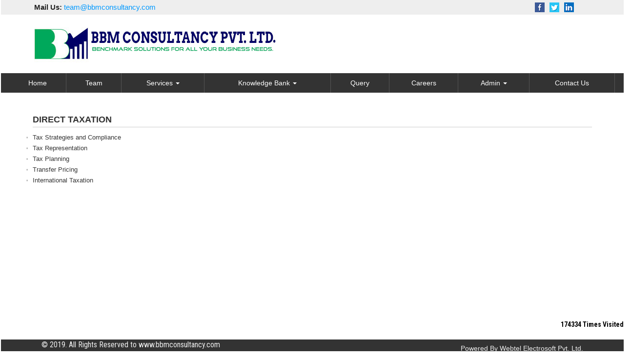

--- FILE ---
content_type: text/html; charset=utf-8
request_url: https://bbmconsultancy.com/resource/Services/Direct_Taxation.aspx
body_size: 41905
content:

<!DOCTYPE html>
<html lang="en" xml:lang="en">
<head id="Head1"><link id="fabicon" rel="shortcut icon" href="image/favicon.ico" /><meta id="keywords" name="keywords" content=" " /><meta id="description" name="description" content=" " /><meta name="viewport" content="width=device-width,height=device-height,initial-scale=1.0" />
    <script src="https://code.jquery.com/jquery-1.9.1.min.js"></script>

    <style>
@media all {
   IE\:HOMEPAGE {behavior:url(#default#homepage)}
}
</style>
 <style type="text/css"> 
 
 .navbar-inverse
 {
 	z-index:99 !important;
 }
 #MenuControl_C
 { overflow:visible !important;
  
 }
 
.marquee {
  
  overflow: hidden;
   
}

 
  
</style>
<style type="text/css"> 
.RadDock RadDock_Default
{
	border-width:0px !important;
	border-style:none !important;
	border-color:White !important;
}
    
     #MenuControl
 {
 	 z-index:999999 !important;
 }

td
{
	
}

</style>
    <style type="text/css"> 
   /* table{
    border-spacing:0px;
    }*/
    tr
    {
    border-spacing:0px;
    }
    td{
    border-spacing:0px;
    } 
   #RadDockZone1
  {
   overflow:visible !important;
  padding:0px !important;
  }
 .zoneover
  { 
  overflow:visible !important;
  height:auto;
  
  }
  
   #RadDockZone3
  {
 overflow:visible !important;
  padding:0px !important;
  }
  	 #RadDockZone2
  {
 overflow:visible !important;
  padding:0px !important;
  }
  #RadDockZone4
  {
 overflow:visible !important;
  padding:0px !important;
  }
 /*#VerticalMenuControl
  {
   height:600px !important;
  }
  #VerticalMenuControl_C
  {
  height:600px !important;
  }*/
</style>
    <style type="text/css">

</style>
    <style id="dockStyles" type="text/css">
#HeaderControl .rdMiddle .rdLeft,#HeaderControl .rdMiddle .rdRight,#HeaderControl .rdBottom .rdLeft,#HeaderControl .rdBottom .rdRight,#HeaderControl .rdBottom .rdCenter,#HeaderControl .rdTop .rdLeft,#HeaderControl .rdTop .rdRight{display: none !important;} #HeaderControl .rdTop .rdCenter {background-position:0 -28px !important;border-spacing:0px !important;} #HeaderControl .rdTop .rdCenter,#HeaderControl .rdTop .rdLeft,#HeaderControl .rdTop .rdRight{height: 0px !important;} #HeaderControl .rdTitleBar EM{font: 12px/25px 'Segoe UI' , Arial, Sans-serif !important;   padding-left: 5px !important;}#HomepagecontentControl .rdMiddle .rdLeft,#HomepagecontentControl .rdMiddle .rdRight,#HomepagecontentControl .rdBottom .rdLeft,#HomepagecontentControl .rdBottom .rdRight,#HomepagecontentControl .rdBottom .rdCenter,#HomepagecontentControl .rdTop .rdLeft,#HomepagecontentControl .rdTop .rdRight{display: none !important;} #HomepagecontentControl .rdTop .rdCenter {background-position:0 -28px !important;border-spacing:0px !important;} #HomepagecontentControl .rdTop .rdCenter,#HomepagecontentControl .rdTop .rdLeft,#HomepagecontentControl .rdTop .rdRight{height: 0px !important;} #HomepagecontentControl .rdTitleBar EM{font: 12px/25px 'Segoe UI' , Arial, Sans-serif !important;   padding-left: 5px !important;}#MenuControl .rdMiddle .rdLeft,#MenuControl .rdMiddle .rdRight,#MenuControl .rdBottom .rdLeft,#MenuControl .rdBottom .rdRight,#MenuControl .rdBottom .rdCenter,#MenuControl .rdTop .rdLeft,#MenuControl .rdTop .rdRight{display: none !important;} #MenuControl .rdTop .rdCenter {background-position:0 -28px !important;border-spacing:0px !important;} #MenuControl .rdTop .rdCenter,#MenuControl .rdTop .rdLeft,#MenuControl .rdTop .rdRight{height: 0px !important;} #MenuControl .rdTitleBar EM{font: 12px/25px 'Segoe UI' , Arial, Sans-serif !important;   padding-left: 5px !important;}</style><link rel="stylesheet" type="text/css" href="/usercss/afterloginbar.css" /><link rel="stylesheet" type="text/css" href="/usercss/animate.min.css" /><link rel="stylesheet" type="text/css" href="/usercss/bootstrap-responsive.css" /><link rel="stylesheet" type="text/css" href="/usercss/bootstrap.min.css" /><script language="javascript" type="text/javascript" src="/usercss/bootstrap.min.js"> </script><link rel="stylesheet" type="text/css" href="/usercss/ca-style.css" /><link rel="stylesheet" type="text/css" href="/usercss/calc_style.css" /><link rel="stylesheet" type="text/css" href="/usercss/font-awesome.css" /><link rel="stylesheet" type="text/css" href="/usercss/font-awesome_002.css" /><link rel="stylesheet" type="text/css" href="/usercss/IntlTelInput.min.css" /><script language="javascript" type="text/javascript" src="/usercss/intlTelInput.min.js"> </script><script language="javascript" type="text/javascript" src="/usercss/jquery-1.9.1.min.js"> </script><script language="javascript" type="text/javascript" src="/usercss/jquery.easing.1.3.js"> </script><link rel="stylesheet" type="text/css" href="/usercss/login.css" /><link rel="stylesheet" type="text/css" href="/usercss/main-style.css" /><script language="javascript" type="text/javascript" src="/usercss/menu.js"> </script><script language="javascript" type="text/javascript" src="/usercss/newmailenquiry.js"> </script><script language="javascript" type="text/javascript" src="/usercss/responsiveslides.min.js"> </script><script language="javascript" type="text/javascript" src="/usercss/script.1.js"> </script><link rel="stylesheet" type="text/css" href="/usercss/slider-style.css" /><script language="javascript" type="text/javascript" src="/usercss/utils.min.js"> </script><link rel="stylesheet" type="text/css" href="/usercss/vCardn.css" /><meta property="og:title" content="Direct_Taxation" /><meta property="og:description" content="bbmconsultancy.com,Services,Direct_Taxation" /><meta property="og:url" content="https://bbmconsultancy.com/NewOtherPage10.aspx?CompanyID=10593&amp;PAGENAME=Direct_Taxation&amp;Parent=Services" /><link href="/WebResource.axd?d=LT_TGs2qO-sJa2dlj5z8rrQpxpmGSJ32047r9AoEeOVyCa5az47Aa1fuS5VR014SgHWvuJEHbplvEf-n-w9paLnCDzVnXFVW2KHZZySUAD0VxzQKZY6VkSTqa_Qq9vCufI7Q4sKLCONr4lyoquhZjxftCUl_JDHtt3LDW62vpiI1&amp;t=637927308760000000" type="text/css" rel="stylesheet" class="Telerik_stylesheet" /><link href="/WebResource.axd?d=Ghv9z_5DAMUlJIBLeii44Y4321rH7QL67VQ983QBISr4xMlX8fd8CnZ7wkE-pyOCcApdxxXBQ05NBzcbgTK4kFNHcQFQ3Ek0cJCqzFAHSV4Rtb4yUswzFEHmH4iZZWolR1puCRFcQYcxGGE9Dd39ng2&amp;t=637927308760000000" type="text/css" rel="stylesheet" class="Telerik_stylesheet" /><title>

</title></head>
<body id="body1" leftmargin="0px" bottommargin="0px" rightmargin="0px" topmargin="0px" style="overflow-y: auto; margin: 0px; padding: 0px;overflow-x:hidden;">
  
    <center>
        <form name="form1" method="post" action="./NewOtherPage10.aspx?CompanyID=10593&amp;PAGENAME=Direct_Taxation&amp;Parent=Services" id="form1" class="otherpagecss" style="background-color:#ffffff">
<div>
<input type="hidden" name="RadScriptManager1_TSM" id="RadScriptManager1_TSM" value="" />
<input type="hidden" name="__EVENTTARGET" id="__EVENTTARGET" value="" />
<input type="hidden" name="__EVENTARGUMENT" id="__EVENTARGUMENT" value="" />
<input type="hidden" name="__VIEWSTATE" id="__VIEWSTATE" value="/[base64]/[base64]/[base64]" />
</div>

<script type="text/javascript">
//<![CDATA[
var theForm = document.forms['form1'];
if (!theForm) {
    theForm = document.form1;
}
function __doPostBack(eventTarget, eventArgument) {
    if (!theForm.onsubmit || (theForm.onsubmit() != false)) {
        theForm.__EVENTTARGET.value = eventTarget;
        theForm.__EVENTARGUMENT.value = eventArgument;
        theForm.submit();
    }
}
//]]>
</script>


<script src="/WebResource.axd?d=5DHb1z5a6Run4K63ga1OxblDBoQz0luffiKzJU-rcZUwjMUx2ltk18fScNMCIoPmihebteWLi41geI8k9aj2E0DwGlU5XIhDGjV5omkTofQ1&amp;t=638901971280000000" type="text/javascript"></script>


<script src="/Telerik.Web.UI.WebResource.axd?_TSM_HiddenField_=RadScriptManager1_TSM&amp;compress=1&amp;_TSM_CombinedScripts_=%3b%3bSystem.Web.Extensions%2c+Version%3d4.0.0.0%2c+Culture%3dneutral%2c+PublicKeyToken%3d31bf3856ad364e35%3aen-US%3a64455737-15dd-482f-b336-7074c5c53f91%3aea597d4b%3ab25378d2%3bTelerik.Web.UI%2c+Version%3d2010.2.713.40%2c+Culture%3dneutral%2c+PublicKeyToken%3d121fae78165ba3d4%3aen-US%3a1814ab69-dbf3-46be-b5e4-1b4e7d85f183%3a16e4e7cd%3af7645509%3a854aa0a7%3a874f8ea2%3a5a6d9d23" type="text/javascript"></script>
<script type="text/javascript">
//<![CDATA[
if (typeof(Sys) === 'undefined') throw new Error('ASP.NET Ajax client-side framework failed to load.');
//]]>
</script>

<div>

	<input type="hidden" name="__VIEWSTATEGENERATOR" id="__VIEWSTATEGENERATOR" value="0B93DDA0" />
	<input type="hidden" name="__SCROLLPOSITIONX" id="__SCROLLPOSITIONX" value="0" />
	<input type="hidden" name="__SCROLLPOSITIONY" id="__SCROLLPOSITIONY" value="0" />
</div>
            <script type="text/javascript">
//<![CDATA[
Sys.WebForms.PageRequestManager._initialize('RadScriptManager1', 'form1', [], [], [], 90, '');
//]]>
</script>

            <center>
                <div id="Div_body" style="height: auto;" align="center">
                   <div class="container-fluid">
                          <div class="row">
                          <div class="col-lg-12 table-responsive">
                
              
                                <div id="RadDockZone2" class="RadDockZone RadDockZone_Default rdHorizontal container-fluid" style="border-style:None;width:100%;min-width:10px;min-height:10px;margin: 0px; padding: 0px; height: auto;
                                    min-height: 0px; margin: 0px;z-index:100;">
	<!-- 2010.2.713.40 --><div id="HeaderControl" class="RadDock RadDock_Default col-md-12" style="height:150px;">
		<table class="rdTable">
			<tr class="rdTop rdNone">
				<td class="rdLeft">&nbsp;</td>
				<td class="rdCenter"></td>
				<td class="rdRight">&nbsp;</td>
			</tr>
			<tr class="rdMiddle">
				<td class="rdLeft">&nbsp;</td>
				<td class="rdCenter"><div id="HeaderControl_C" class="rdContent" style="overflow:hidden;border-style:none;">
					
<script language="javascript" type="text/javascript">

  

</script>
  <script type="text/javascript">
var Analog_Color="#ffffff";
//alert(col);
Analog_Color=Analog_Color.substring(1,7);
//alert(col);

var clocksize=75;
var colnumbers=Analog_Color;
var colseconds=Analog_Color;
var colminutes=Analog_Color;
var colhours=Analog_Color;

var numstyle = 0;
var font_family = 'helvetica,arial,sans-serif';
var localZone = 1;
var mytimezone = 0;
var dst = 0;
var city = '';
var country = '';
var fix = 1;
var xpos=0;
var ypos=0;
</script>
<script type="text/javascript" language="javascript">

var dayname = new Array ('Sunday','Monday','Tuesday','Wednesday','Thursday','Friday','Saturday','Sunday'); var am = 'AM'; var pm = 'PM';

// you should not need to alter the below code
var pi = Math.PI; var d = document; var pi2 = pi/2; var rad = (+clocksize) / 2; var ctrX = (+xpos) + rad; var ctrY = (+ypos) + rad; var hourln = 1; var minln = secln = 2; for(var i = 0; i < (rad / 2) + (rad / 16); i++) {hourln += 1;} for(var i = 0; i < (rad / 2) - (rad / 8); i++) {minln += 2;secln += 2;} var font_size = rad / 4; var offset = 16;  var clocknum = [[,1,2,3,4,5,6,7,8,9,10,11,12],[,'I','II','III','IIII','V','VI','VII','VIII','IX','X','XI','XII'],[,'�','�','-','�','�','<span style="font-size:60%">|</span>','�','�','-','�','�','<span style="font-size:60%">||</span>']]; if (numstyle < 0 || numstyle > 2) numstyle = 0; function timeZone(now,loc,mtz,dst) {if (loc) {var dow = now.getDay(); var second = now.getSeconds(); var minute = now.getMinutes(); var hour = now.getHours();} else {now.setUTCMinutes(now.getUTCMinutes() + (mtz + dst)*60); var dow = now.getUTCDay(); var second = now.getUTCSeconds(); var minute = now.getUTCMinutes(); var hour = now.getUTCHours();} if (hour > 11) {moa = pm; hour -= 12;} else moa = am; return [dow,moa,hour,minute,second];} function commonClock(n) {n.style.position = 'absolute'; n.style.top = '0'; n.style.left = '0'; n.style.visibility = 'hidden';} 
function displayClock() 
{
if (!d.getElementById) return; 
    var ctx = document.createElement('div'); 
    if ( fix) {ctx.style.position = 'relative'; 
    ctx.style.margin = 'auto'; 
    ctx.style.width = (clocksize + offset * 2) + 'px'; 
    ctx.style.height = (clocksize + offset * 2) + 'px'; 
    ctx.style.overflow = 'visible';
} 
var cn = []; for (var i = 12; i > 0; i--) 
{
    cn[i] = document.createElement('div'); 
    cn[i].id = 'cnum' + i; commonClock(cn[i]); 
    cn[i].style.width = (offset * 2) + 'px'; 
    cn[i].style.height = (offset * 2) + 'px'; 
    cn[i].style.fontFamily = font_family; cn[i].style.fontSize = font_size + 'px'; 
    cn[i].style.color = '#' + colnumbers; cn[i].style.textAlign = 'center'; 
    cn[i].style.paddingTop = '10px'; 
    cn[i].style.zIndex = 1000; cn[i].innerHTML = clocknum[numstyle][i]; 
    ctx.appendChild(cn[i]);
} 
var mn = []; 
for (i = minln; i > 0; i--) 
{
    mn[i] = document.createElement('div'); 
    mn[i].id = 'cmin' + i; 
    commonClock(mn[i]);
    mn[i].style.width = '1px'; mn[i].style.height = '1px';
    mn[i].style.fontSize = '1px'; 
    mn[i].style.backgroundColor = '#' + colminutes; mn[i].style.zIndex = 997; 
    ctx.appendChild(mn[i]);
} 
var hr = []; 
for (i = hourln; i > 0; i--) 
{
    hr[i] = document.createElement('div'); 
    hr[i].id = 'chour' + i; commonClock(hr[i]); 
    hr[i].style.width = '2px'; 
    hr[i].style.height = '2px'; 
    hr[i].style.fontSize ='2px'; 
    hr[i].style.backgroundColor = '#' + colhours; 
    hr[i].style.zIndex = 998; ctx.appendChild(hr[i]);
} 
var sc = []; 
for (i = secln; i > 0; i--) 
{
    sc[i] = document.createElement('div'); 
    sc[i].id = 'csec' + i; 
    commonClock(sc[i]); 
    sc[i].style.width = '1px'; sc[i].style.height = '1px'; 
    sc[i].style.fontSize ='1px'; 
    sc[i].style.backgroundColor = '#' + colseconds; 
    sc[i].style.zIndex = 999; ctx.appendChild(sc[i]);
} 
    var am = document.createElement('div'); 
    am.id = 'ampm'; commonClock(am); 
    am.style.width = ((xpos + rad) * 2) + 'px'; 
    am.style.fontFamily = font_family; 
    am.style.fontSize = (font_size * 2 / 3) + 'px'; 
    am.style.color = '#' + colnumbers; 
    am.style.textAlign = 'center'; 
    am.style.paddingTop = '10px'; 
    am.style.zIndex = 990; 
    ctx.appendChild(am); 
    var zn = document.createElement('div'); 
    zn.id = 'zone'; commonClock(zn); 
    zn.style.width = ((xpos + rad) * 2) + 'px'; 
    zn.style.fontFamily = font_family; zn.style.fontSize = (font_size * 2 / 3) + 'px'; 
    zn.style.color = '#' + colnumbers; zn.style.textAlign = 'center'; 
    zn.style.paddingTop = '10px'; zn.style.zIndex = 990; 
    ctx.appendChild(zn); 
    try
    {
    d.getElementById('clock_a').appendChild(ctx); 
    }
    catch(e)
    {
    }
for (var i = 12; i > 0; i--) 
{
    try
    {
    d.getElementById('cnum' + i).style.top = (ctrY - offset + rad * Math.sin(i * pi / 6 - pi2))+'px'; 
    d.getElementById('cnum' + i).style.left = (ctrX - offset + rad * Math.cos(i * pi / 6 - pi2))+'px'; 
    d.getElementById('cnum' + i).style.visibility = 'visible';
    }
    catch(e)
    {
    }
} 
updateClock();

} 
function moveClock(l, e, f) 
{
try
{
for (var i = l; i > 0; i--) 
{
    d.getElementById(e + i).style.top = (ctrY + i * Math.sin(f))+'px';
    d.getElementById(e + i).style.left = (ctrX + i * Math.cos(f))+'px';
    d.getElementById(e + i).style.visibility = 'visible';
}
}
catch(e)
{
}
} 
function updateClock() 
{
   try
   {
    var now = new Date(); 
    var theTime = timeZone(now,localZone,mytimezone,dst); 
    d.getElementById('ampm').style.top = (ypos + rad/3)+'px'; 
    d.getElementById('ampm').innerHTML = theTime[1] + '<br />' + dayname[theTime[0]]; 
    d.getElementById('ampm').style.visibility = 'visible'; 
    if (!localZone)
    {
    d.getElementById('zone').style.top = (ctrY + (rad/10))+'px'; 
    d.getElementById('zone').innerHTML = city + '<br />' + country; 
    d.getElementById('zone').style.visibility = 'visible';
    
    }
     
     moveClock(secln, 'csec', pi * theTime[4] / 30 - pi2); 
     moveClock(minln, 'cmin', pi * theTime[3] / 30 - pi2); 
     moveClock(hourln, 'chour', pi * theTime[2] / 6 + pi * (+now.getMinutes())/360 - pi2); 
     setTimeout('updateClock()', 100);
     }
     catch(e)
     {
     }
}

window.onload = displayClock;

</script>
<script language="JavaScript" type="text/javascript">

function curTime()
{
var now=new Date()
var hrs=now.getHours()
var min=now.getMinutes()
var sec=now.getSeconds()
var don="AM"
if (hrs>=12){ don="PM" }
if (hrs>12) { hrs-=12 }
if (hrs==0) { hrs=12 }
if (hrs<10) { hrs="0"+hrs }
if (min<10) { min="0"+min }
if (sec<10) { sec="0"+sec }
if(navigator.appName.indexOf("Microsoft Internet Explorer") != -1)
{
    clock.innerHTML=hrs+":"+min+":"+sec+" "+don
}
else
{
    document.getElementById("clock").textContent=hrs+":"+min+":"+sec+" "+don
}
setTimeout("curTime()",1000)

}
</script>
 <style type="text/css">
.IE8Fix
{
    text-align:left;
    z-index: 100;
}
.imstyle			
 {			
     float:left;			
     padding:0px;			    
     margin:0px;			
     border:0px;			
 }	
</style>

<table class="table-responsive" style="width:100%; height:20%; margin-top:0px;margin-left:0px;margin-right:0px;margin-bottom:0px;padding-bottom:0px; padding-top:0px; border-spacing:0px; vertical-align:top;"  cellpadding ="0" cellspacing = "0" border="0">
        <tr id="HeaderControl_C_ctl00_imageheader" style="width:100%; margin:0 ; ">
						<td colspan="3" style="width:100%; border:0;  margin:0 ;">
                
            </td>
					</tr>
					
        <tr id="HeaderControl_C_ctl00_tr_HeaderBackImage" valign="top" style="">
						<td id="HeaderControl_C_ctl00_Header" style="width:100%; height:100%" valign="top" class="IE8Fix"><html><head><meta http-equiv="Content-Type" content="text/html;charset=utf-8"></head><body><div class="container-fluid cont-top">
<div class="container"><div class="cont-mid"><p><b>Mail Us:</b> <a href="mailto:team@bbmconsultancy.com"> team@bbmconsultancy.com</a></p>
<span class="social"><a href="https://www.facebook.com/" target="_blank"><img src="Image/fb.png"></a>
<a href="https://twitter.com/" target="_blank"><img src="Image/tw.png"></a>
<a href="https://www.linkedin.com/" target="_blank"><img src="Image/lin.png"></a></span>
</div>
</div>
</div>
<div class="container">
<div class="logo"><a href="/resource/home.aspx"><img src="Image/web-logo.jpg" border="0"></a></div>
</div></body></html></td>
					</tr>
					
      </table>

				</div></td>
				<td class="rdRight">&nbsp;</td>
			</tr>
			<tr class="rdBottom">
				<td class="rdLeft">&nbsp;</td>
				<td class="rdCenter">&nbsp;</td>
				<td class="rdRight">&nbsp;</td>
			</tr>
		</table>
		<input id="HeaderControl_ClientState" name="HeaderControl_ClientState" type="hidden" />
	</div><div id="MenuControl" class="RadDock RadDock_Default col-md-12" style="height:40px;float:Left;">
		<table class="rdTable">
			<tr class="rdTop rdNone">
				<td class="rdLeft">&nbsp;</td>
				<td class="rdCenter"></td>
				<td class="rdRight">&nbsp;</td>
			</tr>
			<tr class="rdMiddle">
				<td class="rdLeft">&nbsp;</td>
				<td class="rdCenter"><div id="MenuControl_C" class="rdContent" style="overflow:hidden;border-style:none;">
					

 <nav class="navbar-default marginBottom-0 " style="z-index:155555555555;" >
 <div class="container-fluid" style="z-index:1010192;">
                <div class="navbar navbar-header" style="z-index:155555555555;">
                <button type="button" class="navbar-toggle" data-toggle="collapse" data-target="#navbar-collapse-1" style="z-index:155555555555;">
                    <span class="sr-only">Toggle navigation</span>
                    <span class="icon-bar"></span>
                    <span class="icon-bar"></span>
                    <span class="icon-bar"></span>
                </button>
            
            </div>
            <div class="collapse navbar-collapse " id="navbar-collapse-1" style="z-index:1010192;">
           
             
                    <ul class="nav navbar-nav">
						<li><a href="/resource/home.aspx" title="Home">Home</a></li><li><a href="/resource/Partners.aspx" title="Team">Team</a></li><li class="dropdown"><a href="#" class="dropdown-toggle" data-toggle="dropdown" data-hover="dropdown">Services&nbsp;<b class="caret"></b></a><ul class="dropdown-menu">
							<li><a href="/resource/Services/Corporate_Law.aspx" title="Corporate Law">Corporate Law</a></li><li><a href="/resource/Services/Auditing_Assurance.aspx" title="Auditing &amp; Assurance">Auditing & Assurance</a></li><li><a href="/resource/Services/Finance.aspx" title="Finance">Finance</a></li><li><a href="/resource/Services/Accounting_Book.aspx" title="Accounting &amp; Book-Keeping">Accounting & Book-Keeping</a></li><li><a href="/resource/Services/Certification.aspx" title="I.S.O Certification &amp; Advisory">I.S.O Certification & Advisory</a></li><li><a href="/resource/Services/Insurance.aspx" title="Insurance">Insurance</a></li><li><a href="/resource/Services/Management_Consultancy.aspx" title="Management Consultancy">Management Consultancy</a></li><li><a href="/resource/Services/Intellectual_Property.aspx" title="Intellectual Property Rights">Intellectual Property Rights</a></li><li><a href="/resource/Services/Direct_Taxation.aspx" title="Direct Taxation">Direct Taxation</a></li><li><a href="/resource/Services/Indirect_Taxation.aspx" title="Indirect Taxation">Indirect Taxation</a></li><li><a href="/resource/Services/Investment.aspx" title="Investment">Investment</a></li><li><a href="/resource/Services/Labour_Employment_Laws.aspx" title="Labour and Employment Laws">Labour and Employment Laws</a></li><li><a href="/resource/Services/RERA.aspx" title="RERA">RERA</a></li><li><a href="/resource/Services/Outsourcing.aspx" title="Outsourcing Services">Outsourcing Services</a></li>
						</ul></li><li class="dropdown"><a href="#" class="dropdown-toggle" data-toggle="dropdown" data-hover="dropdown">Knowledge Bank&nbsp;<b class="caret"></b></a><ul class="dropdown-menu">
							<li class=" dropdown dropdown-submenu" class="dropdown"><a class="dropdown-toggle" data-toggle="dropdown" data-hover="dropdown" href="#">Calculators&nbsp;<b></b></a><ul class="dropdown-menu">
								<li><a href="/resources/Calculators/Gst_mrp_calculator/Gst_mrp_calculator.aspx" title="GST MRP Calculator">GST MRP Calculator</a></li><li><a href="/resources/Calculators/Gst_rate_calculator/Gst_rate_calculator.aspx" title="GST Rate Calculator">GST Rate Calculator</a></li><li><a href="/resources/Calculators/GST_CALCULATOR/GST_CALCULATOR.aspx" title="GST Calculator">GST Calculator</a></li><li><a href="/resources/Calculators/Tax_Calculator/cal_Income_Tax.aspx" title="Tax Calculator">Tax Calculator</a></li><li><a href="/resources/Calculators/TDS_Calculator/TDS_Calculator2020.aspx" title="TDS Calculator">TDS Calculator</a></li><li><a href="/resources/Calculators/Calculate_Net_Profit/Calculate_Net_Profit.aspx" title="Calculate Net Profit">Calculate Net Profit</a></li><li><a href="/resources/Calculators/Calculate_Net_Worth/Calculate_Net_Worth.aspx" title="Calculate Net Worth">Calculate Net Worth</a></li><li><a href="/resources/Calculators/Calculate_Effective_Capital/Calculate_Effective_Capital.aspx" title="Effective Capital">Effective Capital</a></li><li><a href="/resources/Calculators/HRA/HRA.aspx" title="HRA">HRA</a></li><li><a href="/resources/Calculators/NSC/Cal_NSC.aspx" title="NSC">NSC</a></li><li><a href="/resources/Calculators/EMI/EMI.aspx" title="EMI">EMI</a></li><li><a href="/resources/Calculators/Auto_Loan_Calculator/AutoLoan.aspx" title="Auto Loan Calculator">Auto Loan Calculator</a></li><li><a href="/resources/Calculators/Home_Loan_Calculator/HomeLoanCalculator.aspx" title="Home Loan Calculator">Home Loan Calculator</a></li><li><a href="/resources/Calculators/Get_No._Of_Instalment/Get_No_Of_Instalment.aspx" title="Get No. Of Installment">Get No. Of Installment</a></li><li class="dropdown dropdown-submenu" class="dropdown" style="z-index:15555555555888;"><a class="dropdown-toggle" data-toggle="dropdown" data-hover="dropdown" href="#">RERA Calculator&nbsp;<b></b></a><ul class="dropdown-menu">
									<li><a href="/resources/Calculators/RERA_Calculator/Developers_Calculator/RERADEVELOPER.aspx" title="Developers Calculator">Developers Calculator</a></li><li><a href="/resources/Calculators/RERA_Calculator/HomeBuyerDelayIntrest_Calculator/HomeBuyerDelayIntrest.aspx" title="Home Buyer Delay Interest">Home Buyer Delay Interest</a></li><li><a href="/resources/Calculators/RERA_Calculator/HomeBuyerRefund/HomeBuyerRefund.aspx" title="Home Buyer Refund">Home Buyer Refund</a></li>
								</ul></li><li><a href="/resources/Calculators/SIP_CALCULATOR/Sip_Calculator.aspx" title="SIP CALCULATOR">SIP CALCULATOR</a></li><li><a href="/resources/Calculators/Lumpsum_CALCULATOR/Lump_Calculator.aspx" title="Lumpsum  CALCULATOR">Lumpsum  CALCULATOR</a></li>
							</ul></li><li class=" dropdown dropdown-submenu" class="dropdown"><a class="dropdown-toggle" data-toggle="dropdown" data-hover="dropdown" href="#">Bulletins&nbsp;<b></b></a><ul class="dropdown-menu">
								<li><a href="/resources/Bulletins/RBISEBI/RBISEBI.aspx" title="RBI SEBI">RBI SEBI</a></li><li><a href="/notificationsearch/Bulletins/Notification/BullNotification/Notification.aspx" title="Notification">Notification</a></li><li><a href="/notificationsearch/Bulletins/Circular/BullNotification/Circular.aspx" title="Circular">Circular</a></li><li><a href="/resources/Bulletins/Income_Tax/Income_Tax.aspx" title="Income Tax">Income Tax</a></li><li><a href="/resources/Bulletins/Service_Tax/Service_Tax.aspx" title="Service Tax">Service Tax</a></li><li><a href="/resources/Bulletins/Central_Sales_Tax/Central_Sales_Tax.aspx" title="Central Sales Tax">Central Sales Tax</a></li><li><a href="/resources/Bulletins/Excise_Matters/Excise_Matters.aspx" title="Excise Matters">Excise Matters</a></li><li><a href="/resources/Bulletins/Customs/Customs.aspx" title="Customs">Customs</a></li><li><a href="/resources/Bulletins/Corporate_Matters/Corporate_Matters.aspx" title="Company Law">Company Law</a></li><li><a href="/resources/Bulletins/Labour_Laws/Labour_Laws.aspx" title="Labour Laws">Labour Laws</a></li><li><a href="/resources/Bulletins/F_E_M_A/F_E_M_A.aspx" title="FEMA">FEMA</a></li><li><a href="/resources/Bulletins/News_on_LLP/News_on_LLP.aspx" title="The LLP Act 2008">The LLP Act 2008</a></li><li><a href="/resources/Bulletins/Accounting_Standards_INDAS/Accounting_Standards_INDAS.aspx" title="Accounting Standard (INDAS)">Accounting Standard (INDAS)</a></li><li><a href="/resources/Bulletins/Other/Other.aspx" title="Others">Others</a></li><li><a href="/resources/Bulletins/GST/GST.aspx" title="GST">GST</a></li><li class="dropdown dropdown-submenu" class="dropdown" style="z-index:15555555555888;"><a class="dropdown-toggle" data-toggle="dropdown" data-hover="dropdown" href="#">VAT&nbsp;<b></b></a><ul class="dropdown-menu" id="submenu3" style="top:-200px ;">
									<li><a href="/resources/Bulletins/Delhi_VAT/Delhi_VAT.aspx" title="Delhi VAT">Delhi VAT</a></li><li><a href="/resources/Bulletins/Mumbai_VAT/Mumbai_VAT.aspx" title="Maharastra VAT">Maharastra VAT</a></li><li><a href="/resources/Bulletins/Gujarat_VAT/.aspx" title="Gujarat VAT">Gujarat VAT</a></li><li><a href="/resources/Bulletins/Telangana_VAT/.aspx" title="Telangana VAT">Telangana VAT</a></li><li><a href="/resources/Bulletins/TamilNadu_VAT/.aspx" title="Tamil Nadu VAT">Tamil Nadu VAT</a></li>
								</ul></li><li><a href="/resources/Bulletins/IGST/.aspx" title="IGST">IGST</a></li><li><a href="/resources/Bulletins/UTGST/.aspx" title="UTGST">UTGST</a></li><li><a href="/resources/Bulletins/Compensation_Cess/.aspx" title="Compensation Cess">Compensation Cess</a></li><li><a href="/resources/Bulletins/IBC_Regulation/.aspx" title="IBC Regulation">IBC Regulation</a></li>
							</ul></li><li class=" dropdown dropdown-submenu" class="dropdown"><a class="dropdown-toggle" data-toggle="dropdown" data-hover="dropdown" href="#">Utilities&nbsp;<b></b></a><ul class="dropdown-menu">
								<li class="dropdown dropdown-submenu" class="dropdown" style="z-index:15555555555888;"><a class="dropdown-toggle" data-toggle="dropdown" data-hover="dropdown" href="#">Income Tax Bill 2025&nbsp;<b></b></a><ul class="dropdown-menu">
									<li><a href="/resources/Utilities/Income_Tax_Bill_2025/IT_Act_Vs_IT_Bill_2025/IT_Act_Vs_IT_Bill_2025.aspx" title="IT Act Vs IT Bill 2025">IT Act Vs IT Bill 2025</a></li><li><a href="/resources/Utilities/Income_Tax_Bill_2025/Income_Tax_Act_2025/Income_Tax_Act_2025.aspx" title="IT Bill 2025">IT Bill 2025</a></li><li><a href="/resources/Utilities/Income_Tax_Bill_2025/faqs-income-tax-bill/faqs-income-tax-bill.aspx" title="faqs income tax bill">faqs income tax bill</a></li><li><a href="/resources/Utilities/Income_Tax_Bill_2025/faq_IT-bill-general/faq_IT-bill-general.aspx" title="faqs income tax bill general">faqs income tax bill general</a></li>
								</ul></li><li><a href="/resources/Utilities/Rates_of_TDS/Rates_of_TDS.aspx" title="Rates of TDS">Rates of TDS</a></li><li><a href="/resources/Utilities/TDS_Rates_for_N_R_I_us_195/TDS_Rates_for_N_R_I_us_195.aspx" title="TDS Rates for N.R.I us 195">TDS Rates for N.R.I us 195</a></li><li><a href="/resources/Utilities/Rates_of_Income_Tax/Rates_of_Income_Tax.aspx" title="Rates of Income Tax">Rates of Income Tax</a></li><li><a href="/resources/Utilities/RATES_OF_DEPRECIATION/RATES_OF_DEPRECIATION.aspx" title="Depreciation Rates Companies Act">Depreciation Rates Companies Act</a></li><li><a href="/resources/Utilities/RATES_OF_DEPRECIATION_2/RATES_OF_DEPRECIATION_2.aspx" title="Depreciation Rates  Income Tax Act">Depreciation Rates  Income Tax Act</a></li><li><a href="/resources/Utilities/Filingfees/Filingfees.aspx" title="ROC Filing Fees (Cos Act, 2013)">ROC Filing Fees (Cos Act, 2013)</a></li><li><a href="/resources/Utilities/Penalty_for_Late_Filing_in_ROC/Penalty_for_Late_Filing_in_ROC.aspx" title="ROC Fee Structure (Cos Act, 2013)">ROC Fee Structure (Cos Act, 2013)</a></li><li><a href="/resources/Utilities/COST_INFLATION_INDEX/COST_INFLATION_INDEX.aspx" title="Cost Inflation Index">Cost Inflation Index</a></li><li><a href="/resources/Utilities/IFSC_Codes/IFSC_Codes.aspx" title="IFSC Codes">IFSC Codes</a></li><li><a href="/resources/Utilities/MICR_Codes/MICR_Codes.aspx" title="MICR Codes">MICR Codes</a></li><li><a href="/resources/Utilities/CALCULATION_OF_INTEREST_ON_NSC/CALCULATION_OF_INTEREST_ON_NSC.aspx" title="Rates of NSC Interest">Rates of NSC Interest</a></li><li><a href="/resources/Utilities/Gold_Silver_Rates/Gold_Silver_Rates.aspx" title="Gold and Silver Rates">Gold and Silver Rates</a></li><li><a href="/resources/Utilities/Rates_of_stamp_duty/Rates_of_stamp_duty.aspx" title="Rates of Stamp Duty">Rates of Stamp Duty</a></li><li><a href="/resources/Utilities/Limited_Liability_Partnership_Fees/Limited_Liability_Partnership_Fees.aspx" title="LLP Fees">LLP Fees</a></li><li><a href="/resources/Utilities/NIC/NIC.aspx" title="National Industries Classification">National Industries Classification</a></li><li><a href="/resources/Utilities/HSN_RATE_LIST/HSN_RATE_LIST.aspx" title="HSN Rate List">HSN Rate List</a></li><li><a href="/resources/Utilities/Comparison_of_Deduction_Under_Section_80TTA_and_80TTB/Comparison_of_Deduction_Under_Section_80TTA_and_80TTB.aspx" title="Deduction u/s 80TTA Vs 80TTB">Deduction u/s 80TTA Vs 80TTB</a></li>
							</ul></li><li class=" dropdown dropdown-submenu" class="dropdown"><a class="dropdown-toggle" data-toggle="dropdown" data-hover="dropdown" href="#">Links&nbsp;<b></b></a><ul class="dropdown-menu">
								<li><a href="/resources/Links/Quick_Link/Quick_Link.aspx" title="Quick Links">Quick Links</a></li><li><a href="/resources/Links/important_links/important_links.aspx" title="Important Links">Important Links</a></li><li><a href="/resources/Links/Vat_Links/Vat_Links.aspx" title="GST/VAT Links">GST/VAT Links</a></li><li><a href="/resources/Links/EASE_OF_DOING_BUSINESS/EASE_OF_DOING_BUSINESS.aspx" title="Ease Of Doing Business">Ease Of Doing Business</a></li>
							</ul></li><li class=" dropdown dropdown-submenu" class="dropdown"><a class="dropdown-toggle" data-toggle="dropdown" data-hover="dropdown" href="#">Acts&nbsp;<b></b></a><ul class="dropdown-menu">
								<li class="dropdown dropdown-submenu" class="dropdown" style="z-index:15555555555888;"><a class="dropdown-toggle" data-toggle="dropdown" data-hover="dropdown" href="#">Direct Tax&nbsp;<b></b></a><ul class="dropdown-menu">
									<li><a href="/laws/-26/Income_Tax_Act.aspx" title="Income Tax Act">Income Tax Act</a></li><li><a href="/laws/-75/Wealth_Tax_Act.aspx" title="Wealth Tax Act">Wealth Tax Act</a></li><li><a href="/laws/-157/Income_Declaration_Scheme_2016.aspx" title="Income Declaration Scheme 2016">Income Declaration Scheme 2016</a></li><li><a href="/laws/-252/Direct_Tax_Vivad_Se_Vishwas_Scheme.aspx" title="Direct Tax Vivad Se Vishwas Scheme">Direct Tax Vivad Se Vishwas Scheme</a></li><li><a href="/laws/-260/Income_tax_2025.aspx" title="Income Tax 2025">Income Tax 2025</a></li>
								</ul></li><li class="dropdown dropdown-submenu" class="dropdown" style="z-index:15555555555888;"><a class="dropdown-toggle" data-toggle="dropdown" data-hover="dropdown" href="#">Indirect Tax&nbsp;<b></b></a><ul class="dropdown-menu">
									<li><a href="/laws/-30/Service_Tax_Act.aspx" title="Service Tax(Finance Act, 1994)">Service Tax(Finance Act, 1994)</a></li><li><a href="/laws/-36/Central_Sales_Tax_Act,_1956.aspx" title="Central Sales Tax Act, 1956">Central Sales Tax Act, 1956</a></li><li><a href="/laws/-40/The_Central_Excise_Act,_1944.aspx" title="The Central Excise Act, 1944">The Central Excise Act, 1944</a></li><li><a href="/laws/-53/Customs_Act,_1962.aspx" title="Customs Act, 1962">Customs Act, 1962</a></li><li><a href="/laws/-102/Entry_Tax_Act.aspx" title="Entry Tax Act">Entry Tax Act</a></li>
								</ul></li><li class="dropdown dropdown-submenu" class="dropdown" style="z-index:15555555555888;"><a class="dropdown-toggle" data-toggle="dropdown" data-hover="dropdown" href="#">Corporate Laws&nbsp;<b></b></a><ul class="dropdown-menu">
									<li><a href="/laws/-103/Companies_Act_2013.aspx" title="Companies Act, 2013">Companies Act, 2013</a></li><li><a href="/laws/-42/Companies_Act,_1956.aspx" title="Companies Act, 1956 ">Companies Act, 1956 </a></li><li><a href="/laws/-48/The_Limited_Liability_Partnership_ACT,_2008.aspx" title="LLP ACT">LLP ACT</a></li><li><a href="/laws/-59/The_Securities_and_Exchange_Board_of_India_Act,_1992.aspx" title="SEBI Act, 1992">SEBI Act, 1992</a></li><li><a href="/laws/-125/Company_Secretaries_Act_1980.aspx" title="Company Secretaries Act, 1980">Company Secretaries Act, 1980</a></li>
								</ul></li><li class="dropdown dropdown-submenu" class="dropdown" style="z-index:15555555555888;"><a class="dropdown-toggle" data-toggle="dropdown" data-hover="dropdown" href="#">VAT Laws&nbsp;<b></b></a><ul class="dropdown-menu">
									<li><a href="/laws/-32/Delhi_Value_Added_Tax_Act,_2004.aspx" title="Delhi Value Added Tax Act, 2004">Delhi Value Added Tax Act, 2004</a></li><li><a href="/laws/-39/Maharashtra_Value_Added_Tax_Act_(2002).aspx" title="MVAT Act, 2002">MVAT Act, 2002</a></li><li><a href="/laws/-49/West_Bengal_Value_Added_Tax_Act,_2003.aspx" title="West Bengal VAT Act, 2003">West Bengal VAT Act, 2003</a></li><li><a href="/laws/-152/Tamilnadu_VAT_ACT_2006.aspx" title="Tamilnadu VAT ACT, 2006">Tamilnadu VAT ACT, 2006</a></li><li><a href="/laws/-89/Karnataka_Value_Added_Tax_Act,_2003.aspx" title="Karnataka Value Added Tax Act, 2003">Karnataka Value Added Tax Act, 2003</a></li><li><a href="/laws/-150/Gujarat_Value_Added_Tax_Act_2003.aspx" title="Gujarat Value Added Tax Act, 2003">Gujarat Value Added Tax Act, 2003</a></li><li><a href="/laws/-46/The_Uttar_Pradesh_Value_Added_Tax_Act_2008.aspx" title="UP VAT Act, 2008">UP VAT Act, 2008</a></li><li><a href="/laws/-94/Rajasthan_Value_Added_Tax_Act,_2003.aspx" title="Rajasthan Value Added Tax Act, 2003">Rajasthan Value Added Tax Act, 2003</a></li><li><a href="/laws/-65/Punjab_Value_Added_Tax_Act.aspx" title="Punjab Value Added Tax Act">Punjab Value Added Tax Act</a></li><li><a href="/laws/-68/Haryana_Value_Added_Tax_Act.aspx" title="Haryana Value Added Tax Act">Haryana Value Added Tax Act</a></li><li><a href="/laws/-148/Telangana_VAT_Act_2005.aspx" title="Telangana VAT Act 2005">Telangana VAT Act 2005</a></li><li><a href="/laws/-81/Andhra_Pradesh_Value_Added_Tax_Act,_2005.aspx" title="Andhra Pradesh VAT Act, 2005">Andhra Pradesh VAT Act, 2005</a></li><li><a href="/laws/-91/Bihar_Value_Added_Tax_Act,_2005.aspx" title="Bihar Value Added Tax Act, 2005">Bihar Value Added Tax Act, 2005</a></li>
								</ul></li><li class="dropdown dropdown-submenu" class="dropdown" style="z-index:15555555555888;"><a class="dropdown-toggle" data-toggle="dropdown" data-hover="dropdown" href="#">Other Statutes&nbsp;<b></b></a><ul class="dropdown-menu" id="submenu2" style="top:-200px ;">
									<li><a href="/laws/-57/The_Employees_State_Insurance_Act,_1948.aspx" title="ESI Act, 1948">ESI Act, 1948</a></li><li><a href="/laws/-58/The_Employees_Provident_Funds_and_Miscellaneous_Provisions_Act,_1952.aspx" title="PF Act, 1952">PF Act, 1952</a></li><li><a href="/laws/-98/Profession_Tax_Act.aspx" title="Profession Tax Act">Profession Tax Act</a></li><li><a href="/laws/-114/The_Indian_Partnership_Act_1932.aspx" title="The Indian Partnership Act, 1932">The Indian Partnership Act, 1932</a></li><li><a href="/laws/-116/Societies_Registration_Act_1860.aspx" title="Societies Registration Act, 1860">Societies Registration Act, 1860</a></li><li><a href="/laws/-118/Competition_Act_2002.aspx" title="Competition Act, 2002">Competition Act, 2002</a></li><li><a href="/laws/-119/Reserve_Bank_of_India_Act_1934.aspx" title="Reserve Bank of India Act, 1934">Reserve Bank of India Act, 1934</a></li><li><a href="/laws/-120/Monopolies_and_Restrictive_Trade_Practices_Act_1969.aspx" title="MRTP Act, 1969">MRTP Act, 1969</a></li><li><a href="/laws/-154/Equalisation_Levy_Act_2016.aspx" title="Equalisation Levy Act, 2016">Equalisation Levy Act, 2016</a></li><li><a href="/laws/-33/Right_To_Information_Act,_2005.aspx" title="Right To Information Act, 2005">Right To Information Act, 2005</a></li><li><a href="/laws/-101/Foreign_Exchange_Management_Act_1999.aspx" title="FEMA, 1999">FEMA, 1999</a></li><li><a href="/laws/-210/Maharashtra_Real_Estate_Regulatory_Authority_and_Rules.aspx" title="Maharashtra RERA">Maharashtra RERA</a></li><li><a href="/laws/-214/THE_REAL_ESTATE_REGULATION_AND_DEVELOPMENT_ACT_2016.aspx" title="RERA, 2016">RERA, 2016</a></li><li><a href="/laws/-220/The_Insolvency_and_Bankruptcy_Code_2016.aspx" title="Insolvency &amp; Bankruptcy Code, 2016">Insolvency & Bankruptcy Code, 2016</a></li><li><a href="/laws/-244/Prohibition_Of_Benami_Property_Transaction_Act_1988.aspx" title="Benami Property Act 1988">Benami Property Act 1988</a></li><li><a href="/laws/-263/Digital_Personal_Data_Protection_Act.aspx" title="Digital  Personal Data Protection Act">Digital  Personal Data Protection Act</a></li>
								</ul></li><li class="dropdown dropdown-submenu" class="dropdown" style="z-index:15555555555888;"><a class="dropdown-toggle" data-toggle="dropdown" data-hover="dropdown" href="#">GST Laws&nbsp;<b></b></a><ul class="dropdown-menu">
									<li><a href="/laws/-162/IGST_Act_2017.aspx" title="IGST Act , 2017">IGST Act , 2017</a></li><li><a href="/laws/-164/Central_Goods_and_Services_Tax_Act_2017.aspx" title="CGST Tax Act, 2017">CGST Tax Act, 2017</a></li><li><a href="/laws/-186/Union_Territory_Goods_and_Services_Tax_Act_2017.aspx" title="UTGST Act, 2017">UTGST Act, 2017</a></li><li><a href="/laws/-187/GST_Compensation_to_States_Act_2017.aspx" title="GST (Compensation to States) Act">GST (Compensation to States) Act</a></li>
								</ul></li>
							</ul></li><li class=" dropdown dropdown-submenu" class="dropdown"><a class="dropdown-toggle" data-toggle="dropdown" data-hover="dropdown" href="#">Rules&nbsp;<b></b></a><ul class="dropdown-menu">
								<li class="dropdown dropdown-submenu" class="dropdown" style="z-index:15555555555888;"><a class="dropdown-toggle" data-toggle="dropdown" data-hover="dropdown" href="#">Direct Tax Rules&nbsp;<b></b></a><ul class="dropdown-menu">
									<li><a href="/laws/-29/Income_Tax_Rules.aspx" title="Income Tax Rules">Income Tax Rules</a></li><li><a href="/laws/-76/Wealth_Tax_Rules_1957.aspx" title="Wealth Tax Rules 1957">Wealth Tax Rules 1957</a></li><li><a href="/laws/-155/Income_Declaration_Scheme_Rules_2016.aspx" title="Income Declaration Scheme Rules 2016">Income Declaration Scheme Rules 2016</a></li>
								</ul></li><li class="dropdown dropdown-submenu" class="dropdown" style="z-index:15555555555888;"><a class="dropdown-toggle" data-toggle="dropdown" data-hover="dropdown" href="#">Indirect Tax Rules&nbsp;<b></b></a><ul class="dropdown-menu">
									<li><a href="/laws/-163/GST_Valuation_Rules_2016.aspx" title="GST Valuation Rules , 2016">GST Valuation Rules , 2016</a></li><li><a href="/laws/-31/Service_Tax_Rules.aspx" title="Service Tax Rules">Service Tax Rules</a></li><li><a href="/laws/-37/Central_Sales_Tax_(Delhi)_Rules,_2005.aspx" title="CST (Delhi) Rules, 2005">CST (Delhi) Rules, 2005</a></li><li><a href="/laws/-41/Central_Sales_Tax_(Maharashtra)_Rules.aspx" title="CST (Maharashtra) Rules">CST (Maharashtra) Rules</a></li><li><a href="/laws/-55/Customs_Valuation_Rules.aspx" title="Customs Valuation Rules">Customs Valuation Rules</a></li><li><a href="/laws/-133/Cenvat_Credit_Rules_2017.aspx" title="Cenvat Credit Rules, 2017">Cenvat Credit Rules, 2017</a></li><li><a href="/laws/-96/Entry_Tax_Rules.aspx" title="Entry Tax Rules">Entry Tax Rules</a></li>
								</ul></li><li class="dropdown dropdown-submenu" class="dropdown" style="z-index:15555555555888;"><a class="dropdown-toggle" data-toggle="dropdown" data-hover="dropdown" href="#">Corporate Laws Rules&nbsp;<b></b></a><ul class="dropdown-menu">
									<li><a href="/laws/-104/Companies_Rules_2014.aspx" title="Companies Rules, 2014">Companies Rules, 2014</a></li><li><a href="/laws/-84/Limited_Liability_Partnership_Rules,_2009.aspx" title="LLP Rules, 2009">LLP Rules, 2009</a></li><li><a href="/laws/-111/LLP_Winding_up_Rules_2012.aspx" title="LLP Winding up Rules, 2012">LLP Winding up Rules, 2012</a></li><li><a href="/laws/-115/The_Companies_Unpaid_Dividend_Rules_1978.aspx" title="Cos Unpaid Dividend Rules, 1978">Cos Unpaid Dividend Rules, 1978</a></li>
								</ul></li><li class="dropdown dropdown-submenu" class="dropdown" style="z-index:15555555555888;"><a class="dropdown-toggle" data-toggle="dropdown" data-hover="dropdown" href="#">VAT Laws Rules&nbsp;<b></b></a><ul class="dropdown-menu">
									<li><a href="/laws/-35/Delhi_Value_Added_Tax_Rules,_2005.aspx" title="Delhi VAT Rules, 2005">Delhi VAT Rules, 2005</a></li><li><a href="/laws/-38/Maharashtra_Value_Added_Tax_Rules,_2005.aspx" title="Maharashtra VAT Rules, 2005">Maharashtra VAT Rules, 2005</a></li><li><a href="/laws/-50/The_West_Bengal_Value_Added_Tax_Rules,_2005.aspx" title="West Bengal VAT Rules, 2005">West Bengal VAT Rules, 2005</a></li><li><a href="/laws/-153/Tamilnadu_VAT_Rules_2007.aspx" title="Tamilnadu VAT Rules, 2007">Tamilnadu VAT Rules, 2007</a></li><li><a href="/laws/-88/Karnataka_Value_Added_Tax_Rules,_2005.aspx" title="Karnataka VAT Rules, 2005">Karnataka VAT Rules, 2005</a></li><li><a href="/laws/-151/Gujarat_Value_Added_Tax_Rules_2006.aspx" title="Gujarat VAT Rules, 2006">Gujarat VAT Rules, 2006</a></li><li><a href="/laws/-56/The_Uttar_Pradesh_Value_Added_Tax_Rules,_2008.aspx" title="Uttar Pradesh VAT Rules, 2008">Uttar Pradesh VAT Rules, 2008</a></li><li><a href="/laws/-95/Rajasthan_Value_Added_Tax_Rules,_2006.aspx" title="Rajasthan VAT Rules, 2006">Rajasthan VAT Rules, 2006</a></li><li><a href="/laws/-66/Punjab_Value_Added_Tax_Rules.aspx" title="Punjab VAT Rules">Punjab VAT Rules</a></li><li><a href="/laws/-83/Haryana_Value_Added_Tax_Rules,_2003.aspx" title="Haryana VAT Rules, 2003">Haryana VAT Rules, 2003</a></li><li><a href="/laws/-149/Telangna_VAT_Rules_2005.aspx" title="Telangana VAT Rules 2005">Telangana VAT Rules 2005</a></li><li><a href="/laws/-82/Andhra_Pradesh_Value_Added_Tax_Rules,_2005.aspx" title="Andhra Pradesh VAT Rules, 2005">Andhra Pradesh VAT Rules, 2005</a></li><li><a href="/laws/-90/Bihar_Value_Added_Tax_Rules,_2005.aspx" title="Bihar Value Added Tax Rules, 2005">Bihar Value Added Tax Rules, 2005</a></li>
								</ul></li><li class="dropdown dropdown-submenu" class="dropdown" style="z-index:15555555555888;"><a class="dropdown-toggle" data-toggle="dropdown" data-hover="dropdown" href="#">Other Statutes&nbsp;<b></b></a><ul class="dropdown-menu" id="submenu2" style="top:-200px ;">
									<li><a href="/laws/-100/Profession_Tax_Rules.aspx" title="Profession Tax Rules">Profession Tax Rules</a></li><li><a href="/laws/-126/NBFC_Acceptance_of_Public_Deposits_Reserve_Bank_Directions_1998.aspx" title="NBFC Deposits Directions, 1998">NBFC Deposits Directions, 1998</a></li><li><a href="/laws/-127/NBFC_and_Miscellaneous_Non-Banking_Companies_Advertisement_Rules_1977.aspx" title="NBFC &amp; Misc NBC (Advt) Rules, 1977">NBFC & Misc NBC (Advt) Rules, 1977</a></li><li><a href="/laws/-128/Non-Banking_Financial_Companies_Auditors_Report_Reserve_Bank_Directions_2008.aspx" title="NBFC Auditor Report  Directions, 2008">NBFC Auditor Report  Directions, 2008</a></li><li><a href="/laws/-129/Delhi_Labour_Welfare_Fund_Rules_1997.aspx" title="Delhi Labour Welfare Fund Rules, 1997">Delhi Labour Welfare Fund Rules, 1997</a></li><li><a href="/laws/-130/Cost_records_and_audit_Rules_2014.aspx" title="Cost records and audit Rules, 2014">Cost records and audit Rules, 2014</a></li><li><a href="/laws/-54/Baggage_Amendment_Rules_2016.aspx" title="Baggage Rules, 2016">Baggage Rules, 2016</a></li><li><a href="/laws/-156/Equalisation_Levy_Rules_2016.aspx" title="Equalisation Levy Rules, 2016">Equalisation Levy Rules, 2016</a></li><li><a href="/laws/-216/NCLT_And_NCLAT_Rules.aspx" title="NCLT And NCLAT Rules">NCLT And NCLAT Rules</a></li><li><a href="/laws/-243/The_Insolvency_and_Bankruptcy_of_India_Rules.aspx" title="Insolvency &amp; Bankruptcy  Rules">Insolvency & Bankruptcy  Rules</a></li><li><a href="/laws/-245/Prohibition_Of_Benami_Property_Rules_Transaction_Rules_2016.aspx" title="Benami Property Rules,  2016">Benami Property Rules,  2016</a></li>
								</ul></li><li class="dropdown dropdown-submenu" class="dropdown" style="z-index:15555555555888;"><a class="dropdown-toggle" data-toggle="dropdown" data-hover="dropdown" href="#">GST Rules&nbsp;<b></b></a><ul class="dropdown-menu">
									<li><a href="/laws/-193/Central_Goods_and_Services_Tax_rule_2017.aspx" title="CGST Rules, 2017">CGST Rules, 2017</a></li><li><a href="/laws/-246/IGST_Rules_2017.aspx" title="IGST Rules 2017">IGST Rules 2017</a></li>
								</ul></li>
							</ul></li><li class=" dropdown dropdown-submenu" class="dropdown"><a class="dropdown-toggle" data-toggle="dropdown" data-hover="dropdown" href="#">Forms&nbsp;<b></b></a><ul class="dropdown-menu" style="top:-150px !important;">
								<li><a href="/resources/Forms/Income_Tax_Forms/Income_Tax_Forms.aspx" title="Income Tax Forms">Income Tax Forms</a></li><li><a href="/resources/Forms/ROC_Forms_As_per_Companies_Act_2013/ROC_Forms_As_per_Companies_Act_2013.aspx" title="ROC Forms (Cos Act, 2013)">ROC Forms (Cos Act, 2013)</a></li><li><a href="/resources/Forms/ROC_Forms_1956/ROC_Forms_1956.aspx" title="ROC Forms (Cos Act, 1956)">ROC Forms (Cos Act, 1956)</a></li><li><a href="/resources/Forms/income_declaration_form/income_declaration_form.aspx" title="Income Declaration Forms">Income Declaration Forms</a></li><li><a href="/resources/Forms/Wealth_Tax_Forms/Wealth_Tax_Forms.aspx" title="Wealth Tax Forms">Wealth Tax Forms</a></li><li><a href="/resources/Forms/Service_Tax_Forms/Service_Tax_Forms.aspx" title="Service Tax Forms">Service Tax Forms</a></li><li><a href="/resources/Forms/Companies_Unpaid_Dividend_Forms/Companies_Unpaid_Dividend_Forms.aspx" title="Companies Unpaid Dividend Forms">Companies Unpaid Dividend Forms</a></li><li><a href="/resources/Forms/NBFC_Forms/NBFC_Forms.aspx" title="NBFCs Forms">NBFCs Forms</a></li><li><a href="/resources/Forms/LLP_winding_up_forms/LLP_winding_up_forms.aspx" title="LLP Winding up">LLP Winding up</a></li><li><a href="/resources/Forms/FEMA/FEMA.aspx" title="FEMA Forms">FEMA Forms</a></li><li><a href="/resources/Forms/LLP_Forms/LLP_Forms.aspx" title="LLP Forms">LLP Forms</a></li><li class="dropdown dropdown-submenu" class="dropdown" style="z-index:15555555555888;"><a class="dropdown-toggle" data-toggle="dropdown" data-hover="dropdown" href="#">CGST Forms &nbsp;<b></b></a><ul class="dropdown-menu" id="submenu1" style="top:-200px ;">
									<li><a href="/resources/Forms/CGST_Forms/Accounts_and_Records/Accounts_and_Records.aspx" title="Accounts and Records">Accounts and Records</a></li><li><a href="/resources/Forms/CGST_Forms/GST_Forms/GST_Forms.aspx" title="GST Forms ">GST Forms </a></li><li><a href="/resources/Forms/CGST_Forms/Advance_Rulling/Advance_Rulling.aspx" title="Advance Ruling">Advance Ruling</a></li><li><a href="/resources/Forms/CGST_Forms/Appeals_and_Revision/Appeals_and_Revision.aspx" title="Appeals and Revision">Appeals and Revision</a></li><li><a href="/resources/Forms/CGST_Forms/Assessment_and_Audit/Assessment_and_Audit.aspx" title="Assessment and Audit">Assessment and Audit</a></li><li><a href="/resources/Forms/CGST_Forms/Composition_Forms/Composition_Forms.aspx" title="Composition">Composition</a></li><li><a href="/resources/Forms/CGST_Forms/Demands_and_recovery/Demands_and_recovery.aspx" title="Demands and Recovery">Demands and Recovery</a></li><li><a href="/resources/Forms/CGST_Forms/Input_Tax_Credit_Forms/Input_Tax_Credit_Forms.aspx" title="Input Tax Credit">Input Tax Credit</a></li><li><a href="/resources/Forms/CGST_Forms/Inspection_Search_and_Seizure/Inspection_Search_and_Seizure.aspx" title="Inspection, Search and Seizure">Inspection, Search and Seizure</a></li><li><a href="/resources/Forms/CGST_Forms/Offences_and_Penalties/Offences_and_Penalties.aspx" title="Offences and Penalties">Offences and Penalties</a></li><li><a href="/resources/Forms/CGST_Forms/Payment_of_Tax/Payment_of_Tax.aspx" title="Payment of Tax">Payment of Tax</a></li><li><a href="/resources/Forms/CGST_Forms/Refund/Refund.aspx" title="Refund">Refund</a></li><li><a href="/resources/Forms/CGST_Forms/Registration_Forms/Registration_Forms.aspx" title="Registration">Registration</a></li><li><a href="/resources/Forms/CGST_Forms/Returns/Returns.aspx" title="Returns">Returns</a></li><li><a href="/resources/Forms/CGST_Forms/Transitional_Provisions/Transitional_Provisions.aspx" title="Transitional Provisions">Transitional Provisions</a></li><li><a href="/resources/Forms/CGST_Forms/Value_of_Supply/.aspx" title="Value of Supply">Value of Supply</a></li>
								</ul></li>
							</ul></li>
						</ul></li><li><a href="/NewThemeQuerysheet.aspx" title="Query">Query</a></li><li><a href="/resource/Career.aspx" title="Careers">Careers</a></li><li class="dropdown"><a href="#" class="dropdown-toggle" data-toggle="dropdown" data-hover="dropdown">Admin&nbsp;<b class="caret"></b></a><ul class="dropdown-menu">
							<li><a href="/Login.aspx" title="Login">Login</a></li><li><a href="https://www.bbmconsultancy.com/Timesheet.aspx" target="_blank" title="Time Sheet">Time Sheet</a></li>
						</ul></li><li><a href="/resource/Contact_Us.aspx" title="Contact Us">Contact Us</a></li>
					</ul>
             
                

            </div>
           
        </div>

        </nav>
        <style type="text/css" >
        
        .marginBottom-0 {margin-bottom:0;}

.dropdown-submenu{position:relative;}
.dropdown-submenu>.dropdown-menu{top:0;left:100%;margin-top:-6px;margin-left:-1px;-webkit-border-radius:0 6px 6px 6px;-moz-border-radius:0 6px 6px 6px;border-radius:0 6px 6px 6px;}
.dropdown-submenu>a:after{display:block;content:" ";float:right;width:0;height:0;border-color:transparent;border-style:solid;border-width:5px 0 5px 5px;border-left-color:#cccccc;margin-top:5px;margin-right:-10px;}
.dropdown-submenu:hover>a:after{border-left-color:#555;}
.dropdown-submenu.pull-left{float:none;}
.dropdown-submenu.pull-left>.dropdown-menu{left:-100%;margin-left:10px;-webkit-border-radius:6px 0 6px 6px;-moz-border-radius:6px 0 6px 6px;border-radius:6px 0 6px 6px;}
.dropdown-menu[data-placement="left"] {
    left: auto !important;
    right: 0px !important;
}

.navbar .nav>li>.dropdown-menu[data-placement="left"]:before {
    left:auto !important;
    right: 9px !important;
}

.navbar .nav>li>.dropdown-menu[data-placement="left"]:after {
    left: auto  !important;
    right: 10px  !important;
}
        </style>



				</div></td>
				<td class="rdRight">&nbsp;</td>
			</tr>
			<tr class="rdBottom">
				<td class="rdLeft">&nbsp;</td>
				<td class="rdCenter">&nbsp;</td>
				<td class="rdRight">&nbsp;</td>
			</tr>
		</table>
		<input id="MenuControl_ClientState" name="MenuControl_ClientState" type="hidden" />
	</div><div class="RadDock RadDock_Default rdPlaceHolder" id="RadDockZone2_D" style="display:none;">
		<!-- -->
	</div><div class="clear" id="RadDockZone2_C">
		<!-- -->
	</div><input id="RadDockZone2_ClientState" name="RadDockZone2_ClientState" type="hidden" />
</div>
                     

                                <div id="RadDockZone1" class="RadDockZone RadDockZone_Default rdHorizontal container" style="border-style:None;min-width:10px;min-height:10px;z-index:0;overflow:hidden;">
	<div id="HomepagecontentControl" class="RadDock RadDock_Default col-md-12" style="min-height:450px;float:Left;height:auto;overflow:hidden;">
		<table class="rdTable">
			<tr class="rdTop rdNone">
				<td class="rdLeft">&nbsp;</td>
				<td class="rdCenter"></td>
				<td class="rdRight">&nbsp;</td>
			</tr>
			<tr class="rdMiddle">
				<td class="rdLeft">&nbsp;</td>
				<td class="rdCenter"><div id="HomepagecontentControl_C" class="rdContent" style="height:auto;overflow:hidden;border-style:none;">
					
<center>
 <table cellpadding ="0" cellspacing = "5" style="width: 100%;margin-top:20px;">
        <tr style="width: 100%;">
           
        </tr>
        </table>
<table cellpadding="0" cellspacing="0" border="0" width="100%">
                <tr valign="top">
                    <td valign="top" >
                       
                       </td>
                    <td valign="top" style="width:100%;" >
                     
                        <table id='tbl_forcss1' cssclass='table-responsive' style='width:100%;' ><tr><td align='center'><table class="main-table" width="98%" cellspacing="0" cellpadding="0" border="0" align="center">
  <tbody>
    <tr>     
      <td><h1 class="main-heading">Direct Taxation</h1></td>
    </tr>
    <tr>
      <td><ul>
      <li>Tax Strategies and Compliance
</li><li>Tax Representation
</li><li>Tax Planning
</li><li>Transfer Pricing
</li><li>International Taxation
</li></ul>
</td>
    </tr>
    <tr>
      <td>&nbsp;</td>
    </tr>
    <tr>
      <td>&nbsp;</td>
    </tr>
  </tbody>
</table></td></tr></table>
                    </td>
                    <td valign="top">
                       </td>
                </tr>
            </table>  
            </center>
				</div></td>
				<td class="rdRight">&nbsp;</td>
			</tr>
			<tr class="rdBottom">
				<td class="rdLeft">&nbsp;</td>
				<td class="rdCenter">&nbsp;</td>
				<td class="rdRight">&nbsp;</td>
			</tr>
		</table>
		<input id="HomepagecontentControl_ClientState" name="HomepagecontentControl_ClientState" type="hidden" />
	</div><div class="RadDock RadDock_Default rdPlaceHolder" id="RadDockZone1_D" style="display:none;">
		<!-- -->
	</div><div class="clear" id="RadDockZone1_C">
		<!-- -->
	</div><input id="RadDockZone1_ClientState" name="RadDockZone1_ClientState" type="hidden" />
</div>
                          
                           
                                    
                             
                            
                   
                      
                
                       
   <div style="-moz-border-radius:0px; -webkit-border-radius:0px; -khtml-border-radius:0px;border-radius:0px; behavior:url(../js/border-radius.htc);
/*border-radius:0px; box-shadow: 0 0 10px rgba(0,0,0,.5); */
 /*margin-bottom:10px;*/ height:auto;" align="center">

<table id="FooterrControl1_tbl" style="height:auto;width:100%;" class="table-responsive" cellpadding="0" cellspacing="0" border="0">
	<tr id="FooterrControl1_tr_FooterBackImage">
		<td style="width:100%; height:auto;" valign="top">
         
        <table style="width:100%;height:auto; float:right;"  class="table-responsive" cellpadding ="0"  cellspacing ="0"; border="0">
        <tr>
        <td id="FooterrControl1_tr_hitCounter" style="background-color:text-align:right;Padding-Top:15px;text-align:right;" valign="middle">   
        <span id="FooterrControl1_lbl_hitsCounter" style="font-weight:bold;">174334</span>
         <span id="FooterrControl1_lbl_hitMessage" style="font-weight:bold;">Times Visited </span>
        </td>
		
        </tr></table>
        <div id="FooterrControl1_Footer" style="width:100%;margin-top:7px;height:auto;font-size:2ex;font-family:Verdana;color:#ffffff;background-color:;"><a href="http://webtel.in" style="display:none;" rel="dofollow">Webtel</a><table align="center" border="0" cellpadding="0" cellspacing="0" width="100%">
<tbody>
<tr><td>&nbsp;</td></tr></tbody></table>
<footer>
<div class="container">
<div class="row footer-sub">
<div class="col-md-6"><p>&copy; 2019. All Rights Reserved to www.bbmconsultancy.com</p></div>
<div class="col-md-6"><span>Powered By <a href="http://webtel.in/" target="_blank">Webtel Electrosoft Pvt. Ltd.</a></span></div>
</div>
</div>
</footer></div> 
        </td>
	</tr>
</table>
</div>
                         </div>
                          </div></div>
                          </div>
               
    </center>
    

<script type="text/javascript">
//<![CDATA[

theForm.oldSubmit = theForm.submit;
theForm.submit = WebForm_SaveScrollPositionSubmit;

theForm.oldOnSubmit = theForm.onsubmit;
theForm.onsubmit = WebForm_SaveScrollPositionOnSubmit;
Sys.Application.add_init(function() {
    $create(Telerik.Web.UI.RadDockZone, {"clientID":"RadDockZone2","clientStateFieldID":"RadDockZone2_ClientState","fitDocks":false,"layoutID":"RadDockLayout1","uniqueName":"RadDockZone2"}, null, null, $get("RadDockZone2"));
    $create(Telerik.Web.UI.RadDock, {"allowedZones":[],"clientStateFieldID":"HeaderControl_ClientState","dockMode":2,"dockZoneID":"RadDockZone2","forbiddenZones":[],"height":"150px","layoutID":"RadDockLayout1","left":"6px","skin":"Default","title":"HeaderControl(100%*120px)  None","top":"194px","uniqueID":"HeaderControl","uniqueName":"HeaderControl","width":""}, null, {"dockZone":"RadDockZone2"}, $get("HeaderControl"));
    $create(Telerik.Web.UI.RadDock, {"allowedZones":[],"clientStateFieldID":"MenuControl_ClientState","dockMode":2,"dockZoneID":"RadDockZone2","forbiddenZones":[],"height":"40px","index":1,"layoutID":"RadDockLayout1","skin":"Default","title":"MenuControl(100%*40px)  Left","uniqueID":"MenuControl","uniqueName":"MenuControl","width":""}, null, {"dockZone":"RadDockZone2"}, $get("MenuControl"));
});
Sys.Application.add_init(function() {
    $create(Telerik.Web.UI.RadDockZone, {"clientID":"RadDockZone1","clientStateFieldID":"RadDockZone1_ClientState","fitDocks":false,"layoutID":"RadDockLayout1","uniqueName":"RadDockZone1"}, null, null, $get("RadDockZone1"));
    $create(Telerik.Web.UI.RadDock, {"allowedZones":[],"clientStateFieldID":"HomepagecontentControl_ClientState","dockMode":2,"dockZoneID":"RadDockZone1","forbiddenZones":[],"layoutID":"RadDockLayout1","skin":"Default","title":"HomepagecontentControl(750px*800)Left","uniqueID":"HomepagecontentControl","uniqueName":"HomepagecontentControl","width":""}, null, {"dockZone":"RadDockZone1"}, $get("HomepagecontentControl"));
});
//]]>
</script>
</form>
    </center>

    
    
</body>

<script language="javascript" type="text/javascript">

    (function () {

        fn();
    });
    try {
        window.onload = pageloadurl();
    }
    catch (e) {
    }
    var t;
    var p;
    function fnSet() {
        try {
            var str = window.dialogArguments;
            oHomePage.setHomePage(str);
            var divmain = document.getElementById("Iehomepage1_divmain1");
            divmain.style.display = 'none';
            return false;
        }
        catch (e) {
        }
    }
    function timeout() {
        try {
            var obj = $get('VerticalMenuControl');
            var obj1 = $get('VerticalMenuControl_C');

            obj.style.height = $get('HomepagecontentControl').offsetHeight + "px";
            obj1.style.height = $get('HomepagecontentControl').offsetHeight + "px";
            clearTimeout(t);
            clearTimeout(p);
            var url = "http://" + window.location.host + "/";

            var aa = oHomePage.isHomePage(url);

            var divmain = document.getElementById("Iehomepage1_divmain1");
            if (divmain != null) {
                if (aa == true) {
                    divmain.style.display = 'none';
                }
                else {
                    divmain.style.display = 'block';
                }
            }

            return false;
        }
        catch (e) {
        }
    }

    function pageloadurl() {
        try {
            try {

            }

            catch (e) {
            }
            if (self != top) {
                top.location = self.location;

            }
            try {

                //document.addEventListener('DOMContentLoaded', fn, false);  
            }
            catch (e) {

            }

            p = window.setTimeout(fn, 600);


            t = setTimeout("timeout()", 6000);


        }
        catch (e) {


        }
    }

    function fn() {
        try {

            var obj = $get('VerticalMenuControl');
            var obj1 = $get('VerticalMenuControl_C');
            if (obj != null) {

                var obj2 = $get('HomepagecontentControl');

                obj.style.height = obj2.offsetHeight + "px";
                obj1.style.height = obj2.offsetHeight + "px";
                clearTimeout(p);
            }
        }
        catch (e) {

        }
    }
    //   function test()
    //  {var divmain= document.getElementById("ctl00_Iehomepage1_divmain1"); 
    //    divmain.style.display='none';
    //     alert(divmain);
    //       setTimeout("timeout()",10000);
    //       } 
</script>

</html>


--- FILE ---
content_type: text/css
request_url: https://bbmconsultancy.com/usercss/ca-style.css
body_size: 1209
content:
 .team-img-heading p {
    text-align: center!important;
    font-size: 18px!important;
}




#marquee1 a{ font-size:15px !important;}
.navbar{
    position: relative;
    min-height: 0px !important;
    margin-bottom: 0px !important;
    border: 1px solid transparent;
}

.MenuControl_C_ctl00_HorizontalMenu_2 {
    width: 1000px !important;
}

.navbar-nav>li>a {
    padding-top:0 !important;
    padding-bottom: 0 !important;
}

.container-fluid{padding-left:2px; padding-right:2px;}


.navbar-nav {
    display: table;
    width: 100%;
    text-align: center;
    margin-left: 0  !important;
    margin-right: 0 !important; margin-top:0;
}


.navbar-nav>li {
    display: table-cell;
    float: initial !important;
	vertical-align: middle;     border-right: 1px #555 solid;
}


.navbar-default{ border:0 !important;     background-color:#333 !important;}

.navbar-default .navbar-nav>li>a{color: #fff !important; font-size: 14px;}

.navbar-default .navbar-nav>.open>a, .navbar-default .navbar-nav>.open>a:focus, .navbar-default .navbar-nav>.open>a:hover{ color: #000 !important;
    background-color: #fff !important;}
	
#MenuControl_C .dropdown-menu{padding:0 !important; animation:zoomIn 300ms;}

.dropdown-menu>li>a:focus, .dropdown-menu>li>a:hover {
    color: #fff !important;
    text-decoration: none;
   background-color: #141414 !important;
}

.dropdown-menu>li>a:focus:after, .dropdown-menu>li>a:hover:after {
        border-left-color: #fff !important;
}
	
.navbar-default .navbar-nav>li>a:focus, .navbar-default .navbar-nav>li>a:hover {
    color: #000 !important;
    background-color: #fff !important;
}

.nav .open>a, .nav .open>a:focus, .nav .open>a:hover {
    background-color: #141414!important;
    border-color:#fff;
    color: #fff !important;
}


#MenuControl_C .navbar-default,
#MenuControl_C .container-fluid,
#MenuControl_C .navbar-nav
{height:100%;}

#MenuControl_C #navbar-collapse-1{height:100% !important;}

div#widgetsControl, #widgetsControl_C {
    height: initial !important;
}


.table-responsive {
    min-height: .01%;
    overflow-y: hidden !important;
}/* CSS Document */

#FooterrControl1_tr_hitCounter{ color:#000 !important; }
#FooterrControl2_tr_hitCounter{ color:#000 !important; }



@media (max-width: 769px){
	
#widgetsControl_C, #widgetsControl{height:initial !important}

.navbar-header{margin-left:0 !important;
    margin-right: 0!important;}
#HeaderControl, #HeaderControl_C{height:auto !important;}

}




@media (max-width: 767px)
{
#MenuControl, #MenuControl_C{height: initial !important;}
.navbar-fixed-top, .navbar-fixed-bottom, .navbar-static-top 
{
   margin-right: 0px !important;
 margin-left:  0px !important;
}

#HeaderControl .table-responsive{border:0;}

}



@media(max-width:736px){
	
.navbar-default .navbar-toggle{border-color:#fff;}
.navbar-default .navbar-toggle .icon-bar{background-color: #fff;}
.navbar-default .navbar-toggle:focus, .navbar-default .navbar-toggle:hover {
    background-color: transparent;
}
.navbar-nav{margin:0;}
.navbar-default .navbar-collapse, .navbar-default .navbar-form{border: 0;}
 
.navbar-nav>li{    display: block;
    text-align: left;
    padding: 4px 0;
    border-bottom: 1px #072436 solid;
    border-right: 0;}
#HeaderControl, #HeaderControl_C{height: initial !important;}
#HeaderControl{    padding: 4px 5px 10px;}	

.navbar-default .navbar-nav .open .dropdown-menu>li>a {
    color: #fff;
}


}

@media(max-width:667px){
	
}

@media(max-width:480px){
.banner-box{ top: 10px !important;}
.main-box{ margin-top: 15px !important;}
.ibspanel{margin-bottom: 15px !important;}
footer-sub span{text-align: left !important; float: left !important;}
.social{ float: none !important; width:100%;}
.wslidess img{ height: 250px !important;}
.wback_nav{ top: 70% !important;}

@media(max-width:414px){

}

@media(max-width:375px){	

}

@media(max-width:360px){

}

--- FILE ---
content_type: text/css
request_url: https://bbmconsultancy.com/usercss/calc_style.css
body_size: 1352
content:
@charset "utf-8";
/* CSS Document */

@import url(https://fonts.googleapis.com/css?family=Roboto+Condensed:400,700);


body{font-family: 'Roboto Condensed', sans-serif !important;}
.heading{font-family: 'Roboto Condensed', sans-serif; font-weight:bold; text-align:center; font-size:28px;}
.heading1{font-family: 'Roboto Condensed', sans-serif;   text-align:center; font-size:26px;}
p{ font-family: 'Roboto Condensed', sans-serif;
    font-size: 16px;
    line-height: 22px;}
	
	/*.container{ 
    background: #f0f0f0; position:relative;
    
    box-shadow: -1px -1px 32px -2px rgba(0,0,0,0.4); width:100% !important;}*/
	
	.calc_div{width: 100%;
    margin: 0 auto;
    border: 1px solid #999;
    border-radius: 5px;
    margin-bottom: 25px;
    margin-top: 25px;
    padding: 15px 0px;
    position: relative; background: #f0f0f0; }
	
	.range_div {
    margin-top: 10px;
}
.slider_range{margin-top:10px;}
.amount_value{width:100px; border:1px solid #ccc !important;font-weight:bold;  text-align:center;}
.margin_bo{padding:5px;}
.button_div{position:absolute; top:-16px; width:100%; text-align:center; }
.button_div a{display: inline-block;
    padding: 5px 15px;
    background: #18427d;
    color: #fff;
    border-radius: 5px;
    margin: 0px 9px;
    font-size: 16px;}
	
	.button_div a:hover{ background: #18427d;
    color: #fff;}
	
	.button_div a:focus{ background: #18427d;
    color: #fff;}
	
	.title{padding:10px 0px;}
	
	.logo{  width: 100px;
    float: left;
    margin: 10px 0px;}
	
	
	.accor{width: 99%; cursor:pointer; font-weight:bold;font-family: 'Roboto Condensed', sans-serif; font-size:18px;
    padding: 5px 10px;
    border: 1px solid #aaa; background:url(../images/plus.png) no-repeat right 10px center; 
    margin: 0 auto;}
	
	.accor span{float: right;
    margin-right: 40px;}
	
	.accor_div{margin-top:5px;}
	.content{  display:none;width: 100%;
    margin: 0 auto;}
	.minus_1{ background:url(../images/minus.png) no-repeat right 10px center !important; }
	.head_in{padding-top: 10px;
    font-size: 18px;
    padding-left: 10px;}
	.content_1{border-bottom: 1px solid #999;
    padding-bottom: 10px;}
	
/*quick links style*/


#mainclass-ql{padding-bottom:10px;}
.heading-main{    font-weight: bold;
    Font-size: 20px;
    color: #60355c;
    line-height: 36px;
    border-bottom: 1px #ccc dashed;  text-transform: uppercase;
    margin-bottom: 20px;
    text-align: left;
    margin-top: 0;}
.heading-sub{    font-weight: bold;
    Font-size: 16px;
    color:  #ef5050;
    line-height: 30px;
    margin-bottom: 5px;    
	background: #444;
    padding: 0 10px;
    color: #fff;
    margin-bottom: 12px;
	    background: #444;
    padding: 0 10px;
    color: #fff;
    margin-bottom: 0px;}




.inner-icon-ul{
    text-align: left;
    color: #000;
    background: #fff;
    padding: 10px 10px;
    list-style-type: decimal-leading-zero;
    list-style: none;
    font-size: 14px;
    font-family: Arial;     padding-left: 0;}
.inner-icon-ul li{padding-left:30px; margin-bottom:4px; position:relative;}
.inner-icon-ul li:before {
    position: absolute;
    left: 0;
    content: "\f0a4";
    font: normal normal normal 14px/1 FontAwesome;
    color:#0a5694;
    font-weight: normal;
    font-size: 15px;
    top: 2px;
}
.inner-icon-ul li a{color: #0365eb;}

.table-qlnk{border-top-width: 1px;
    border-right-width: 1px;
    border-bottom-width: 1px;
    border-left-width: 1px;
    -webkit-margin-start: auto;
    -webkit-margin-end: auto;
    border-spacing: 0px;
    border-color: #333;
    line-height: 28px;
    margin-bottom: 20px; font-size:14px;}


.table-qlnk th, .table-qlnk td {
    padding: 0 5px;
}

.table-qlnk thead{background:#444; color:#fff;}
.table-qlnk tbody tr:hover{background:#f2f2f2;}

--- FILE ---
content_type: text/css
request_url: https://bbmconsultancy.com/usercss/IntlTelInput.min.css
body_size: 3737
content:
.iti {
 position:relative;
 display:inline-block
}
.iti * {
 box-sizing:border-box;
 -moz-box-sizing:border-box
}
.iti__hide {
 display:none
}
.iti__v-hide {
 visibility:hidden
}
.iti input,
.iti input[type=tel],
.iti input[type=text] {
 position:relative;
 z-index:0;
 margin-top:0!important;
 margin-bottom:0!important;
 padding-right:36px;
 margin-right:0
}
.iti__flag-container {
 position:absolute;
 top:0;
 bottom:0;
 right:0;
 padding:1px
}
.iti__selected-flag {
 z-index:1;
 position:relative;
 display:flex;
 align-items:center;
 height:100%;
 padding:0 6px 0 8px
}
.iti__arrow {
 margin-left:6px;
 width:0;
 height:0;
 border-left:3px solid transparent;
 border-right:3px solid transparent;
 border-top:4px solid #555
}
.iti__arrow--up {
 border-top:none;
 border-bottom:4px solid #555
}
.iti__country-list {
 position:absolute;
 z-index:2;
 list-style:none;
 text-align:left;
 padding:0;
 margin:0 0 0 -1px;
 box-shadow:1px 1px 4px rgba(0,0,0,.2);
 background-color:#fff;
 border:1px solid #ccc;
 white-space:nowrap;
 max-height:200px;
 overflow-y:scroll;
 -webkit-overflow-scrolling:touch
}
.iti__country-list--dropup {
 bottom:100%;
 margin-bottom:-1px
}
@media (max-width:500px) {
 .iti__country-list {
  white-space:normal
 }
}
.iti__flag-box {
 display:inline-block;
 width:20px
}
.iti__divider {
 padding-bottom:5px;
 margin-bottom:5px;
 border-bottom:1px solid #ccc
}
.iti__country {
 padding:5px 10px;
 outline:0
}
.iti__dial-code {
 color:#999
}
.iti__country.iti__highlight {
 background-color:rgba(0,0,0,.05)
}
.iti__country-name,
.iti__dial-code,
.iti__flag-box {
 vertical-align:middle
}
.iti__country-name,
.iti__flag-box {
 margin-right:6px
}
.iti--allow-dropdown input,
.iti--allow-dropdown input[type=tel],
.iti--allow-dropdown input[type=text],
.iti--separate-dial-code input,
.iti--separate-dial-code input[type=tel],
.iti--separate-dial-code input[type=text] {
 padding-right:6px;
 padding-left:52px;
 margin-left:0
}
.iti--allow-dropdown .iti__flag-container,
.iti--separate-dial-code .iti__flag-container {
 right:auto;
 left:0
}
.iti--allow-dropdown .iti__flag-container:hover {
 cursor:pointer
}
.iti--allow-dropdown .iti__flag-container:hover .iti__selected-flag {
 background-color:rgba(0,0,0,.05)
}
.iti--allow-dropdown input[disabled]+.iti__flag-container:hover,
.iti--allow-dropdown input[readonly]+.iti__flag-container:hover {
 cursor:default
}
.iti--allow-dropdown input[disabled]+.iti__flag-container:hover .iti__selected-flag,
.iti--allow-dropdown input[readonly]+.iti__flag-container:hover .iti__selected-flag {
 background-color:transparent
}
.iti--separate-dial-code .iti__selected-flag {
 background-color:rgba(0,0,0,.05)
}
.iti--separate-dial-code .iti__selected-dial-code {
 margin-left:6px
}
.iti--container {
 position:absolute;
 top:-1000px;
 left:-1000px;
 z-index:1060;
 padding:1px
}
.iti--container:hover {
 cursor:pointer
}
.iti-mobile .iti--container {
 top:30px;
 bottom:30px;
 left:30px;
 right:30px;
 position:fixed
}
.iti-mobile .iti__country-list {
 max-height:100%;
 width:100%
}
.iti-mobile .iti__country {
 padding:10px 10px;
 line-height:1.5em
}
.iti__flag {
 width:20px
}
.iti__flag.iti__be {
 width:18px
}
.iti__flag.iti__ch {
 width:15px
}
.iti__flag.iti__mc {
 width:19px
}
.iti__flag.iti__ne {
 width:18px
}
.iti__flag.iti__np {
 width:13px
}
.iti__flag.iti__va {
 width:15px
}
@media (-webkit-min-device-pixel-ratio:2),(min-resolution:192dpi) {
 .iti__flag {
  background-size:5652px 15px
 }
}
.iti__flag.iti__ac {
 height:10px;
 background-position:0 0
}
.iti__flag.iti__ad {
 height:14px;
 background-position:-22px 0
}
.iti__flag.iti__ae {
 height:10px;
 background-position:-44px 0
}
.iti__flag.iti__af {
 height:14px;
 background-position:-66px 0
}
.iti__flag.iti__ag {
 height:14px;
 background-position:-88px 0
}
.iti__flag.iti__ai {
 height:10px;
 background-position:-110px 0
}
.iti__flag.iti__al {
 height:15px;
 background-position:-132px 0
}
.iti__flag.iti__am {
 height:10px;
 background-position:-154px 0
}
.iti__flag.iti__ao {
 height:14px;
 background-position:-176px 0
}
.iti__flag.iti__aq {
 height:14px;
 background-position:-198px 0
}
.iti__flag.iti__ar {
 height:13px;
 background-position:-220px 0
}
.iti__flag.iti__as {
 height:10px;
 background-position:-242px 0
}
.iti__flag.iti__at {
 height:14px;
 background-position:-264px 0
}
.iti__flag.iti__au {
 height:10px;
 background-position:-286px 0
}
.iti__flag.iti__aw {
 height:14px;
 background-position:-308px 0
}
.iti__flag.iti__ax {
 height:13px;
 background-position:-330px 0
}
.iti__flag.iti__az {
 height:10px;
 background-position:-352px 0
}
.iti__flag.iti__ba {
 height:10px;
 background-position:-374px 0
}
.iti__flag.iti__bb {
 height:14px;
 background-position:-396px 0
}
.iti__flag.iti__bd {
 height:12px;
 background-position:-418px 0
}
.iti__flag.iti__be {
 height:15px;
 background-position:-440px 0
}
.iti__flag.iti__bf {
 height:14px;
 background-position:-460px 0
}
.iti__flag.iti__bg {
 height:12px;
 background-position:-482px 0
}
.iti__flag.iti__bh {
 height:12px;
 background-position:-504px 0
}
.iti__flag.iti__bi {
 height:12px;
 background-position:-526px 0
}
.iti__flag.iti__bj {
 height:14px;
 background-position:-548px 0
}
.iti__flag.iti__bl {
 height:14px;
 background-position:-570px 0
}
.iti__flag.iti__bm {
 height:10px;
 background-position:-592px 0
}
.iti__flag.iti__bn {
 height:10px;
 background-position:-614px 0
}
.iti__flag.iti__bo {
 height:14px;
 background-position:-636px 0
}
.iti__flag.iti__bq {
 height:14px;
 background-position:-658px 0
}
.iti__flag.iti__br {
 height:14px;
 background-position:-680px 0
}
.iti__flag.iti__bs {
 height:10px;
 background-position:-702px 0
}
.iti__flag.iti__bt {
 height:14px;
 background-position:-724px 0
}
.iti__flag.iti__bv {
 height:15px;
 background-position:-746px 0
}
.iti__flag.iti__bw {
 height:14px;
 background-position:-768px 0
}
.iti__flag.iti__by {
 height:10px;
 background-position:-790px 0
}
.iti__flag.iti__bz {
 height:14px;
 background-position:-812px 0
}
.iti__flag.iti__ca {
 height:10px;
 background-position:-834px 0
}
.iti__flag.iti__cc {
 height:10px;
 background-position:-856px 0
}
.iti__flag.iti__cd {
 height:15px;
 background-position:-878px 0
}
.iti__flag.iti__cf {
 height:14px;
 background-position:-900px 0
}
.iti__flag.iti__cg {
 height:14px;
 background-position:-922px 0
}
.iti__flag.iti__ch {
 height:15px;
 background-position:-944px 0
}
.iti__flag.iti__ci {
 height:14px;
 background-position:-961px 0
}
.iti__flag.iti__ck {
 height:10px;
 background-position:-983px 0
}
.iti__flag.iti__cl {
 height:14px;
 background-position:-1005px 0
}
.iti__flag.iti__cm {
 height:14px;
 background-position:-1027px 0
}
.iti__flag.iti__cn {
 height:14px;
 background-position:-1049px 0
}
.iti__flag.iti__co {
 height:14px;
 background-position:-1071px 0
}
.iti__flag.iti__cp {
 height:14px;
 background-position:-1093px 0
}
.iti__flag.iti__cr {
 height:12px;
 background-position:-1115px 0
}
.iti__flag.iti__cu {
 height:10px;
 background-position:-1137px 0
}
.iti__flag.iti__cv {
 height:12px;
 background-position:-1159px 0
}
.iti__flag.iti__cw {
 height:14px;
 background-position:-1181px 0
}
.iti__flag.iti__cx {
 height:10px;
 background-position:-1203px 0
}
.iti__flag.iti__cy {
 height:14px;
 background-position:-1225px 0
}
.iti__flag.iti__cz {
 height:14px;
 background-position:-1247px 0
}
.iti__flag.iti__de {
 height:12px;
 background-position:-1269px 0
}
.iti__flag.iti__dg {
 height:10px;
 background-position:-1291px 0
}
.iti__flag.iti__dj {
 height:14px;
 background-position:-1313px 0
}
.iti__flag.iti__dk {
 height:15px;
 background-position:-1335px 0
}
.iti__flag.iti__dm {
 height:10px;
 background-position:-1357px 0
}
.iti__flag.iti__do {
 height:14px;
 background-position:-1379px 0
}
.iti__flag.iti__dz {
 height:14px;
 background-position:-1401px 0
}
.iti__flag.iti__ea {
 height:14px;
 background-position:-1423px 0
}
.iti__flag.iti__ec {
 height:14px;
 background-position:-1445px 0
}
.iti__flag.iti__ee {
 height:13px;
 background-position:-1467px 0
}
.iti__flag.iti__eg {
 height:14px;
 background-position:-1489px 0
}
.iti__flag.iti__eh {
 height:10px;
 background-position:-1511px 0
}
.iti__flag.iti__er {
 height:10px;
 background-position:-1533px 0
}
.iti__flag.iti__es {
 height:14px;
 background-position:-1555px 0
}
.iti__flag.iti__et {
 height:10px;
 background-position:-1577px 0
}
.iti__flag.iti__eu {
 height:14px;
 background-position:-1599px 0
}
.iti__flag.iti__fi {
 height:12px;
 background-position:-1621px 0
}
.iti__flag.iti__fj {
 height:10px;
 background-position:-1643px 0
}
.iti__flag.iti__fk {
 height:10px;
 background-position:-1665px 0
}
.iti__flag.iti__fm {
 height:11px;
 background-position:-1687px 0
}
.iti__flag.iti__fo {
 height:15px;
 background-position:-1709px 0
}
.iti__flag.iti__fr {
 height:14px;
 background-position:-1731px 0
}
.iti__flag.iti__ga {
 height:15px;
 background-position:-1753px 0
}
.iti__flag.iti__gb {
 height:10px;
 background-position:-1775px 0
}
.iti__flag.iti__gd {
 height:12px;
 background-position:-1797px 0
}
.iti__flag.iti__ge {
 height:14px;
 background-position:-1819px 0
}
.iti__flag.iti__gf {
 height:14px;
 background-position:-1841px 0
}
.iti__flag.iti__gg {
 height:14px;
 background-position:-1863px 0
}
.iti__flag.iti__gh {
 height:14px;
 background-position:-1885px 0
}
.iti__flag.iti__gi {
 height:10px;
 background-position:-1907px 0
}
.iti__flag.iti__gl {
 height:14px;
 background-position:-1929px 0
}
.iti__flag.iti__gm {
 height:14px;
 background-position:-1951px 0
}
.iti__flag.iti__gn {
 height:14px;
 background-position:-1973px 0
}
.iti__flag.iti__gp {
 height:14px;
 background-position:-1995px 0
}
.iti__flag.iti__gq {
 height:14px;
 background-position:-2017px 0
}
.iti__flag.iti__gr {
 height:14px;
 background-position:-2039px 0
}
.iti__flag.iti__gs {
 height:10px;
 background-position:-2061px 0
}
.iti__flag.iti__gt {
 height:13px;
 background-position:-2083px 0
}
.iti__flag.iti__gu {
 height:11px;
 background-position:-2105px 0
}
.iti__flag.iti__gw {
 height:10px;
 background-position:-2127px 0
}
.iti__flag.iti__gy {
 height:12px;
 background-position:-2149px 0
}
.iti__flag.iti__hk {
 height:14px;
 background-position:-2171px 0
}
.iti__flag.iti__hm {
 height:10px;
 background-position:-2193px 0
}
.iti__flag.iti__hn {
 height:10px;
 background-position:-2215px 0
}
.iti__flag.iti__hr {
 height:10px;
 background-position:-2237px 0
}
.iti__flag.iti__ht {
 height:12px;
 background-position:-2259px 0
}
.iti__flag.iti__hu {
 height:10px;
 background-position:-2281px 0
}
.iti__flag.iti__ic {
 height:14px;
 background-position:-2303px 0
}
.iti__flag.iti__id {
 height:14px;
 background-position:-2325px 0
}
.iti__flag.iti__ie {
 height:10px;
 background-position:-2347px 0
}
.iti__flag.iti__il {
 height:15px;
 background-position:-2369px 0
}
.iti__flag.iti__im {
 height:10px;
 background-position:-2391px 0
}
.iti__flag.iti__in {
 height:14px;
 background-position:-2413px 0
}
.iti__flag.iti__io {
 height:10px;
 background-position:-2435px 0
}
.iti__flag.iti__iq {
 height:14px;
 background-position:-2457px 0
}
.iti__flag.iti__ir {
 height:12px;
 background-position:-2479px 0
}
.iti__flag.iti__is {
 height:15px;
 background-position:-2501px 0
}
.iti__flag.iti__it {
 height:14px;
 background-position:-2523px 0
}
.iti__flag.iti__je {
 height:12px;
 background-position:-2545px 0
}
.iti__flag.iti__jm {
 height:10px;
 background-position:-2567px 0
}
.iti__flag.iti__jo {
 height:10px;
 background-position:-2589px 0
}
.iti__flag.iti__jp {
 height:14px;
 background-position:-2611px 0
}
.iti__flag.iti__ke {
 height:14px;
 background-position:-2633px 0
}
.iti__flag.iti__kg {
 height:12px;
 background-position:-2655px 0
}
.iti__flag.iti__kh {
 height:13px;
 background-position:-2677px 0
}
.iti__flag.iti__ki {
 height:10px;
 background-position:-2699px 0
}
.iti__flag.iti__km {
 height:12px;
 background-position:-2721px 0
}
.iti__flag.iti__kn {
 height:14px;
 background-position:-2743px 0
}
.iti__flag.iti__kp {
 height:10px;
 background-position:-2765px 0
}
.iti__flag.iti__kr {
 height:14px;
 background-position:-2787px 0
}
.iti__flag.iti__kw {
 height:10px;
 background-position:-2809px 0
}
.iti__flag.iti__ky {
 height:10px;
 background-position:-2831px 0
}
.iti__flag.iti__kz {
 height:10px;
 background-position:-2853px 0
}
.iti__flag.iti__la {
 height:14px;
 background-position:-2875px 0
}
.iti__flag.iti__lb {
 height:14px;
 background-position:-2897px 0
}
.iti__flag.iti__lc {
 height:10px;
 background-position:-2919px 0
}
.iti__flag.iti__li {
 height:12px;
 background-position:-2941px 0
}
.iti__flag.iti__lk {
 height:10px;
 background-position:-2963px 0
}
.iti__flag.iti__lr {
 height:11px;
 background-position:-2985px 0
}
.iti__flag.iti__ls {
 height:14px;
 background-position:-3007px 0
}
.iti__flag.iti__lt {
 height:12px;
 background-position:-3029px 0
}
.iti__flag.iti__lu {
 height:12px;
 background-position:-3051px 0
}
.iti__flag.iti__lv {
 height:10px;
 background-position:-3073px 0
}
.iti__flag.iti__ly {
 height:10px;
 background-position:-3095px 0
}
.iti__flag.iti__ma {
 height:14px;
 background-position:-3117px 0
}
.iti__flag.iti__mc {
 height:15px;
 background-position:-3139px 0
}
.iti__flag.iti__md {
 height:10px;
 background-position:-3160px 0
}
.iti__flag.iti__me {
 height:10px;
 background-position:-3182px 0
}
.iti__flag.iti__mf {
 height:14px;
 background-position:-3204px 0
}
.iti__flag.iti__mg {
 height:14px;
 background-position:-3226px 0
}
.iti__flag.iti__mh {
 height:11px;
 background-position:-3248px 0
}
.iti__flag.iti__mk {
 height:10px;
 background-position:-3270px 0
}
.iti__flag.iti__ml {
 height:14px;
 background-position:-3292px 0
}
.iti__flag.iti__mm {
 height:14px;
 background-position:-3314px 0
}
.iti__flag.iti__mn {
 height:10px;
 background-position:-3336px 0
}
.iti__flag.iti__mo {
 height:14px;
 background-position:-3358px 0
}
.iti__flag.iti__mp {
 height:10px;
 background-position:-3380px 0
}
.iti__flag.iti__mq {
 height:14px;
 background-position:-3402px 0
}
.iti__flag.iti__mr {
 height:14px;
 background-position:-3424px 0
}
.iti__flag.iti__ms {
 height:10px;
 background-position:-3446px 0
}
.iti__flag.iti__mt {
 height:14px;
 background-position:-3468px 0
}
.iti__flag.iti__mu {
 height:14px;
 background-position:-3490px 0
}
.iti__flag.iti__mv {
 height:14px;
 background-position:-3512px 0
}
.iti__flag.iti__mw {
 height:14px;
 background-position:-3534px 0
}
.iti__flag.iti__mx {
 height:12px;
 background-position:-3556px 0
}
.iti__flag.iti__my {
 height:10px;
 background-position:-3578px 0
}
.iti__flag.iti__mz {
 height:14px;
 background-position:-3600px 0
}
.iti__flag.iti__na {
 height:14px;
 background-position:-3622px 0
}
.iti__flag.iti__nc {
 height:10px;
 background-position:-3644px 0
}
.iti__flag.iti__ne {
 height:15px;
 background-position:-3666px 0
}
.iti__flag.iti__nf {
 height:10px;
 background-position:-3686px 0
}
.iti__flag.iti__ng {
 height:10px;
 background-position:-3708px 0
}
.iti__flag.iti__ni {
 height:12px;
 background-position:-3730px 0
}
.iti__flag.iti__nl {
 height:14px;
 background-position:-3752px 0
}
.iti__flag.iti__no {
 height:15px;
 background-position:-3774px 0
}
.iti__flag.iti__np {
 height:15px;
 background-position:-3796px 0
}
.iti__flag.iti__nr {
 height:10px;
 background-position:-3811px 0
}
.iti__flag.iti__nu {
 height:10px;
 background-position:-3833px 0
}
.iti__flag.iti__nz {
 height:10px;
 background-position:-3855px 0
}
.iti__flag.iti__om {
 height:10px;
 background-position:-3877px 0
}
.iti__flag.iti__pa {
 height:14px;
 background-position:-3899px 0
}
.iti__flag.iti__pe {
 height:14px;
 background-position:-3921px 0
}
.iti__flag.iti__pf {
 height:14px;
 background-position:-3943px 0
}
.iti__flag.iti__pg {
 height:15px;
 background-position:-3965px 0
}
.iti__flag.iti__ph {
 height:10px;
 background-position:-3987px 0
}
.iti__flag.iti__pk {
 height:14px;
 background-position:-4009px 0
}
.iti__flag.iti__pl {
 height:13px;
 background-position:-4031px 0
}
.iti__flag.iti__pm {
 height:14px;
 background-position:-4053px 0
}
.iti__flag.iti__pn {
 height:10px;
 background-position:-4075px 0
}
.iti__flag.iti__pr {
 height:14px;
 background-position:-4097px 0
}
.iti__flag.iti__ps {
 height:10px;
 background-position:-4119px 0
}
.iti__flag.iti__pt {
 height:14px;
 background-position:-4141px 0
}
.iti__flag.iti__pw {
 height:13px;
 background-position:-4163px 0
}
.iti__flag.iti__py {
 height:11px;
 background-position:-4185px 0
}
.iti__flag.iti__qa {
 height:8px;
 background-position:-4207px 0
}
.iti__flag.iti__re {
 height:14px;
 background-position:-4229px 0
}
.iti__flag.iti__ro {
 height:14px;
 background-position:-4251px 0
}
.iti__flag.iti__rs {
 height:14px;
 background-position:-4273px 0
}
.iti__flag.iti__ru {
 height:14px;
 background-position:-4295px 0
}
.iti__flag.iti__rw {
 height:14px;
 background-position:-4317px 0
}
.iti__flag.iti__sa {
 height:14px;
 background-position:-4339px 0
}
.iti__flag.iti__sb {
 height:10px;
 background-position:-4361px 0
}
.iti__flag.iti__sc {
 height:10px;
 background-position:-4383px 0
}
.iti__flag.iti__sd {
 height:10px;
 background-position:-4405px 0
}
.iti__flag.iti__se {
 height:13px;
 background-position:-4427px 0
}
.iti__flag.iti__sg {
 height:14px;
 background-position:-4449px 0
}
.iti__flag.iti__sh {
 height:10px;
 background-position:-4471px 0
}
.iti__flag.iti__si {
 height:10px;
 background-position:-4493px 0
}
.iti__flag.iti__sj {
 height:15px;
 background-position:-4515px 0
}
.iti__flag.iti__sk {
 height:14px;
 background-position:-4537px 0
}
.iti__flag.iti__sl {
 height:14px;
 background-position:-4559px 0
}
.iti__flag.iti__sm {
 height:15px;
 background-position:-4581px 0
}
.iti__flag.iti__sn {
 height:14px;
 background-position:-4603px 0
}
.iti__flag.iti__so {
 height:14px;
 background-position:-4625px 0
}
.iti__flag.iti__sr {
 height:14px;
 background-position:-4647px 0
}
.iti__flag.iti__ss {
 height:10px;
 background-position:-4669px 0
}
.iti__flag.iti__st {
 height:10px;
 background-position:-4691px 0
}
.iti__flag.iti__sv {
 height:12px;
 background-position:-4713px 0
}
.iti__flag.iti__sx {
 height:14px;
 background-position:-4735px 0
}
.iti__flag.iti__sy {
 height:14px;
 background-position:-4757px 0
}
.iti__flag.iti__sz {
 height:14px;
 background-position:-4779px 0
}
.iti__flag.iti__ta {
 height:10px;
 background-position:-4801px 0
}
.iti__flag.iti__tc {
 height:10px;
 background-position:-4823px 0
}
.iti__flag.iti__td {
 height:14px;
 background-position:-4845px 0
}
.iti__flag.iti__tf {
 height:14px;
 background-position:-4867px 0
}
.iti__flag.iti__tg {
 height:13px;
 background-position:-4889px 0
}
.iti__flag.iti__th {
 height:14px;
 background-position:-4911px 0
}
.iti__flag.iti__tj {
 height:10px;
 background-position:-4933px 0
}
.iti__flag.iti__tk {
 height:10px;
 background-position:-4955px 0
}
.iti__flag.iti__tl {
 height:10px;
 background-position:-4977px 0
}
.iti__flag.iti__tm {
 height:14px;
 background-position:-4999px 0
}
.iti__flag.iti__tn {
 height:14px;
 background-position:-5021px 0
}
.iti__flag.iti__to {
 height:10px;
 background-position:-5043px 0
}
.iti__flag.iti__tr {
 height:14px;
 background-position:-5065px 0
}
.iti__flag.iti__tt {
 height:12px;
 background-position:-5087px 0
}
.iti__flag.iti__tv {
 height:10px;
 background-position:-5109px 0
}
.iti__flag.iti__tw {
 height:14px;
 background-position:-5131px 0
}
.iti__flag.iti__tz {
 height:14px;
 background-position:-5153px 0
}
.iti__flag.iti__ua {
 height:14px;
 background-position:-5175px 0
}
.iti__flag.iti__ug {
 height:14px;
 background-position:-5197px 0
}
.iti__flag.iti__um {
 height:11px;
 background-position:-5219px 0
}
.iti__flag.iti__un {
 height:14px;
 background-position:-5241px 0
}
.iti__flag.iti__us {
 height:11px;
 background-position:-5263px 0
}
.iti__flag.iti__uy {
 height:14px;
 background-position:-5285px 0
}
.iti__flag.iti__uz {
 height:10px;
 background-position:-5307px 0
}
.iti__flag.iti__va {
 height:15px;
 background-position:-5329px 0
}
.iti__flag.iti__vc {
 height:14px;
 background-position:-5346px 0
}
.iti__flag.iti__ve {
 height:14px;
 background-position:-5368px 0
}
.iti__flag.iti__vg {
 height:10px;
 background-position:-5390px 0
}
.iti__flag.iti__vi {
 height:14px;
 background-position:-5412px 0
}
.iti__flag.iti__vn {
 height:14px;
 background-position:-5434px 0
}
.iti__flag.iti__vu {
 height:12px;
 background-position:-5456px 0
}
.iti__flag.iti__wf {
 height:14px;
 background-position:-5478px 0
}
.iti__flag.iti__ws {
 height:10px;
 background-position:-5500px 0
}
.iti__flag.iti__xk {
 height:15px;
 background-position:-5522px 0
}
.iti__flag.iti__ye {
 height:14px;
 background-position:-5544px 0
}
.iti__flag.iti__yt {
 height:14px;
 background-position:-5566px 0
}
.iti__flag.iti__za {
 height:14px;
 background-position:-5588px 0
}
.iti__flag.iti__zm {
 height:14px;
 background-position:-5610px 0
}
.iti__flag.iti__zw {
 height:10px;
 background-position:-5632px 0
}
.iti__flag {
 height:15px;
 box-shadow:0 0 1px 0 #888;
 /* background-image:url(../img/flags.png);*/
 background-repeat:no-repeat;
 background-color:#dbdbdb;
 background-position:20px 0
}
@media (-webkit-min-device-pixel-ratio:2),(min-resolution:192dpi) {
 .iti__flag {
 /*  background-image:url(../img/flags@2x.png)*/
 }
}
.iti__flag.iti__np {
 background-color:transparent
}

--- FILE ---
content_type: text/css
request_url: https://bbmconsultancy.com/usercss/main-style.css
body_size: 1558
content:
@charset "utf-8";
/* header Style */
body{margin:0; padding:0; font-family:Arial;}
.main-table{font-family:Arial; font-weight:normal; Font-size:13px; color:#333; line-height:22px; text-align:justify;}
.main-heading{font-weight:bold; Font-size:18px; color:#333; line-height:30px; border-bottom:1px #ccc solid; text-transform:uppercase; text-align:left;}
.sub-heading{font-weight:bold; Font-size:16px; color:#333; line-height:24px; text-align:left; text-transform:uppercase;}
.bdr{ border-bottom:1px #ccc solid; padding-bottom:5px;}
.team-title{font-weight:bold; Font-size:14px; color:#333; line-height:24px; text-align:left;}

.about-inner{ font-family: Arial, Helvetica, sans-serif; font-weight:normal; text-align:left;}
.about-inner h1{ font-weight:600; Font-size:20px; color:#fff; line-height:36px; text-align:left; text-transform:uppercase; background:#222; border:1px #ccc solid; padding:5px;}
.about-inner h2{ font-weight:600; Font-size:18px; color:#065695; line-height:30px; text-align:left; text-transform:uppercase; border:1px #ccc solid; padding:5px;}

.about-inner h3{ font-weight:600; Font-size:16px; color:#065695; line-height:30px; text-align:left; text-transform:uppercase;}
.about-inner h4{ font-weight:500; Font-size:15px; color:#065695; line-height:30px; text-align:left; text-transform:uppercase;}
.about-inner p{ font-weight:300; Font-size:14px; color:#333; line-height:30px; text-align: justify;}
.about-inner ul{ font-family: Arial, Helvetica, sans-serif; font-weight:normal; font-size:14px;}
.about-inner ul li{color:#333; line-height:24px; text-align:left;}

.contact{font-family: Arial, Helvetica, sans-serif; font-weight:normal; text-align:left;}
.contact h1{ font-weight:600; Font-size:20px; color:#fff; line-height:36px; text-align:left; text-transform:uppercase; background:#222; border:1px #ccc solid; padding:5px;}
.contact h2{ font-weight:600; Font-size:18px; color:#065695; line-height:30px; text-align:left; text-transform:uppercase; border:1px #ccc solid; padding:5px;}
.contact h3{ font-weight:600; Font-size:16px; color:#065695; line-height:30px; text-align:left; text-transform:uppercase;}
.contacth 4{ font-weight:500; Font-size:15px; color:#065695; line-height:30px; text-align:left; text-transform:uppercase;}
.contact p{ font-weight:300; Font-size:14px; color:#333; line-height:30px; text-align:left;}

.main-table p{ padding:0 10px; line-height:22px; font-size:14px;}

.head-srv{font-weight:normal; Font-size:24px; color:#000; line-height:24px; text-align:left; text-transform:uppercase;}
.readm{ font-size:14px; font-weight:bold; color:#198be9; text-decoration:none; line-height:30px;}

.cont-top{ width:100%; min-height:30px; background:#eee; color:#222;}
.cont-mid{width:100%; margin:0 auto; padding:0; }
.cont-mid p{ font-family:Arial; font-size:15px; line-height:30px; text-align:left;  margin:0; padding:0; display:inline-block;}
.cont-mid p a{ text-decoration:none; color:#09F;}
.social{ float:right; width:10%; margin-left:5%; margin-top:5px; text-align:right;}
.social a{ float:left; margin-right:10px;}
.social a img{ width:20px;}
.social a img:hover{ opacity:0.5;}

.logo{ width:100%; text-align:left;}
.logo img{width: auto!important;}

.banner-box{position: relative; top:-40px; z-index:0;}



.main-box{ width:100%; min-height:200px; background:rgba(60,70,80,0.8);}
.main-box h2{ font-family:Arial; font-size:20px; font-weight:normal; text-align:center; text-transform:uppercase; color:#fff; line-height:36px; margin:0; padding-top:5px;}
.main-box p{ font-size:14px; font-family:arial; color:#fff; line-height:22px; padding:0 10px;}
.main-box p img{float:left;  margin-right:5px;}
.main-box a{ font-size: 12px; color: #eee; text-decoration: none; float: right; margin-right: 20px;}
.main-box a:hover{color:#000;}

.box-left{ width:100%; min-height:300px; border:1px #ccc solid; padding:5px 5px;}
.box-left h2{ font-family:Arial; font-size:18px; font-weight:bold; text-align:left; text-transform:uppercase; color:#222; line-height:30px; margin-left:10px; margin-top:0;}
.box-left p{font-size:14px; line-height:22px; font-weight:normal; text-align:left; margin:0;}
.box-left p a{ text-decoration:none; font-weight:bold; color:#03F;}
.box-left ul{ margin:0;}
.box-left ul li{ font-size:14px; line-height:30px; font-weight:bold;}
.box-left ul li a{ text-decoration:none;}

.contact-box{border:1px #ccc solid; padding:5px; height:220px;}
.contact-box h2{ margin-left:10px; margin-top:10px; font-size:16px;}

footer{ background:#333;}
.footer-sub{line-height:36px; height:40px; margin:0; padding:0; color:#eee; font-family:Arial, Helvetica, sans-serif; font-size:14px; font-weight:normal;}
.footer-sub p{ text-align:left;}
.footer-sub span{ text-align:right; float:right;}
.footer-sub span a{color:#eee; text-decoration:none;}



.ibs-bg{ background:#ccc; padding:10px 15px; margin-top:20px;}

.ibsbox{ width:235px; height:auto; float:left;}
.ibspanel {
    width: 100%;
    height: 250px;
    margin: auto;
    position: relative;
	text-align:center;
}

.ibscard {
    width: 100%;
    height: 100%;
    -o-transition: all .5s;
    -ms-transition: all .5s;
    -moz-transition: all .5s;
    -webkit-transition: all .5s;
    transition: all .5s;
    -webkit-backface-visibility: hidden;
    -ms-backface-visibility: hidden;
    -moz-backface-visibility: hidden;
    backface-visibility: hidden;
    position: absolute;
    top: 0px;
    left: 0px;
	border-radius:10px;
}
.ibscard h3{color:#fff; line-height:30px; font-size:16px; margin:0; font-weight:bold;}

.ibsfront{ background:#515151;}
.ibsfront img {border-radius:10px; margin-top:20px;}

.ibsback {   
    -webkit-transform: rotatey(-180deg);
    -ms-transform: rotatey(-180deg);
    -moz-transform: rotatey(-180deg);  
    transform: rotatey(-180deg);
	background:#FFF;
	font-family:Arial;
	font-size:14px;
	text-align:justify;
	color:#4E4E4E;
	line-height:26px;
	padding-left:3px;
	padding-right:3px;
}

.ibspanel:hover .ibsfront {
    
    -webkit-transform: rotatey(180deg);
    -ms-transform: rotatey(180deg);
    -moz-transform: rotatey(180deg);
    transform: rotatey(180deg);	
}

.ibspanel:hover .ibsback {
       
    -webkit-transform: rotatey(0deg);
    -ms-transform: rotatey(0deg);
    -moz-transform: rotatey(0deg);
    transform: rotatey(0deg);
	
}

--- FILE ---
content_type: text/css
request_url: https://bbmconsultancy.com/usercss/vCardn.css
body_size: 2098
content:
/* CSS Document */

@charset "UTF-8";
@import url('https://fonts.googleapis.com/css2?family=Roboto:wght@100;300;400;500;700;900&display=swap');
*{padding:0; margin:0; box-sizing:border-box;}
.abc{ color:#fff;}
.vcard-pg{font-family:Roboto !important; font-size:14px; background:url(../image/bgBg.jpg) no-repeat; background-size:100% 100%; background-attachment:fixed;position: relative;}
.vcard-pg:after {position: absolute;top: 0;right: 0;left: 0;width:100%;height:100%;background: rgb(0 0 0 / 74%);content:'';}
.vcard-pg .nav-pills .nav-link.active, .vcard-pg .nav-pills .show>.nav-link { color: var(--bs-nav-pills-link-active-color); background-color: #323232;}

.vcard-pg .page-wrapper{margin: 0 auto;color: #555555;text-decoration: none;max-width: 450px;text-align: center;box-shadow: 1px 2px 15px #48484833;padding-bottom:50px;position:relative;z-index: 9;}
.vcard-pg .page-details {position: relative;margin-top: 5px;border: 2px solid;}
.vcard-pg .form-control{font-size: 0.85rem;}
.vcard-pg .page-details .sec-1{/* background-image: url(../image/sec-bg-img5.jpg); */background-position: top;background-size: 100% 100%;padding-left: 15px;padding-right: 15px;padding-top: 15px;}
.vcard-pg .page-details .sec-3{/* background-image: url(../image/sec-bg-img4.jpg); */background-position: top;background-size: 100% 100%;padding-left: 15px;padding-right: 15px;padding-top: 15px;}
.vcard-pg .logo-sec img{height:70px; margin-top:20px;}
#navbar2.fixed-bottom .nav-link{color:#fff;}
.vcard-pg .page-details, .vcard-pg #about-us, .vcard-pg #contact{border: 1px solid #ccc;}
.vcard-pg #home{overflow: hidden;padding-top: 5px;}
.vcard-pg .nav-link:focus, .vcard-pg .nav-link:hover{color:#fff !important;}
.vcard-pg .logo-sec h4{font-size:20px; position:relative;}
.vcard-pg .logo-sec h4:after{font-size:20px;color:#000;position:absolute;content:'';width:100px;height: 1px; left:0;right:0;margin:0 auto;bottom:-10px;}
.vcard-pg .detail-sec h4{line-height:25px;font-size: 17px;}
.vcard-pg .detail-sec h4 span{font-size:16px;line-height:22px;}
.vcard-pg .page-details hr{width:100px;/* border:#ff9410 1px solid; */opacity: 1;}
.vcard-pg .pic-sec img{border:5px solid #fff;border-radius: 50%;}
.vcard-pg .sec-2 .fa{margin-right:5px;}
.vcard-pg .sec-2{border-color:#ccc !important;}
.vcard-pg a{font-size:14px !important;color: #fff;}
.vcard-pg .sec-2 a{color:#fff;border-radius:20px;margin:5px;}
.vcard-pg .sec-3 .fa{width:30px;height:30px; border-radius:50px;text-align:center;line-height:30px;}
.vcard-pg .sec-3 .fa-map-marker{padding: 0px 10px; font-size:18px;}

.vcard-pg .sec-3 .fa,  .vcard-pg .sec-3 .fa{color:#fff;}
.vcard-pg .sec-4 .fa-facebook{background:#4b66a0; width: 30px; height: 30px; line-height: 30px; border-radius: 50%;}
.vcard-pg .sec-4 .fa-twitter{background:#3cb0e3; width: 30px; height: 30px; line-height: 30px; border-radius: 50%;}
.vcard-pg .sec-4 .fa-linkedin{background: #115c81;width: 30px;height: 30px;line-height: 30px;border-radius: 50%;}
.vcard-pg .sec-4 .fa-fa-whatsapp{background:#69bb66; width: 30px; height: 30px; line-height: 30px; border-radius: 50%;}
.vcard-pg .sec-4 .btn1,.vcard-pg .sec-4 .btn1:hover{background:#69bb65;color:#fff;}
.vcard-pg .share-buttons a:hover{color:#fff;}
.text-justify{text-align:justify;}
.vcard-pg .form-control:focus{border-color:#eee; box-shadow: 0 0 0 0.05rem rgb(0 0 0 / 25%);}
.vcard-pg .send_bt{padding: 7px 15px;color: #ffffff;font-size: 14px;display: inline-block; border: 3px solid #fff;box-shadow: 0 2px 5px rgb(0 0 0 / 20%);}
.vcard-pg #contact .close{font-size: 25px !important; position: absolute; text-decoration: none;  right: 10px; top: 10px; color: #000;cursor: pointer;}
.vcard-pg .nav-link:focus, .vcard-pg .nav-link:hover { color: #fcfdff;}
.vcard-pg .nav {
    --bs-nav-link-color: #f4f6f9;}
	.copyrht {
    height: 50px;
    padding: 10px;
    margin-top: 20px;
}
.vcard-pg .fixed-bottom{padding: 0.2rem; line-height: 30px;}
.vcard-pg #navbar2{    background: rgb(114 124 69);
    border-top: 1px solid #000;}

/* whatsapp input flag css */
.vcard-pg .iti__flag {background-image: url("https://cdnjs.cloudflare.com/ajax/libs/intl-tel-input/17.0.3/img/flags.png");}

@media (-webkit-min-device-pixel-ratio: 2), (min-resolution: 192dpi) {
  .vcard-pg .iti__flag {background-image: url("https://cdnjs.cloudflare.com/ajax/libs/intl-tel-input/17.0.3/img/flags@2x.png");}
}

.vcard-pg .iti {
    width: 100%;
}

.vcard-pg .iti__country-name, .vcard-pg .iti__flag-box {
    color: #555555;
}
/* whatsapp input flag css completed */
.vcard-pg input[type=text], .vcard-pg input[type=tel], .vcard-pg input[type=email], .vcard-pg textarea {
    width: 100%;
    padding: 5px;
    border: 1px solid #ccc;
    border-radius: 4px;
    box-sizing: border-box;
    margin-top: 6px;
    margin-bottom: 6px;
    resize: vertical;
    outline: none;
    font-size: 14px;
    font-family: 'Uniform', sans-serif;
}
@media (max-width:767px){
.vcard-pg .nav-pills .nav-link.active{display:block;}
.vcard-pg, .vcard-pg a, .vcard-pg input[type=tel]{font-size: 13px !important;}
.vcard-pg .page-details .pic-sec img{width:120px; margin:0 auto;}
.iti-mobile .nav-fill .nav-item .nav-link{font-size: 14px;}
.vcard-pg .sec-3 .fa-map-marker{width: 35px;}
}
@media (max-width:480px){
.vcard-pg .detail-sec h4 {line-height: 15px; font-size: 14px;}
.vcard-pg .detail-sec h4 span {font-size: 12px; line-height: 22px;}
.vcard-pg .logo-sec h4 {font-size: 17px;}
.vcard-pg .sec-2 a{margin: 2px;}
.iti--allow-dropdown input, .iti--allow-dropdown input[type=tel]{padding-left: 45px !important;padding-right: 0px !important;}
.input-wrapper{margin-right: 5px;}
.vcard-pg .share-buttons a {font-size: 11px !important;}
.vcard-pg .btn{padding:0.25rem 0.50rem;}
.vcard-pg .sec-2 a{font-size: 12px !important;}
}
@media (max-width:360px){
.vcard-pg .sec-3 .fa-map-marker {width: 50px;}
}
.vcard-pg .rd-mr a {padding: 7px 15px;color: #ffffff;font-size: 14px;display: inline-block; border: 3px solid #fff;box-shadow: 0 2px 5px rgb(0 0 0 / 20%);text-decoration: none;}
.vcard-pg .rd-mr { text-align: center;}

--- FILE ---
content_type: text/css
request_url: https://bbmconsultancy.com/WebResource.axd?d=LT_TGs2qO-sJa2dlj5z8rrQpxpmGSJ32047r9AoEeOVyCa5az47Aa1fuS5VR014SgHWvuJEHbplvEf-n-w9paLnCDzVnXFVW2KHZZySUAD0VxzQKZY6VkSTqa_Qq9vCufI7Q4sKLCONr4lyoquhZjxftCUl_JDHtt3LDW62vpiI1&t=637927308760000000
body_size: 630
content:
.RadDock_Default .rdMiddle .rdLeft,
.RadDock_Default .rdMiddle .rdRight
{
	background-image: url('WebResource.axd?d=qauk2ZmuvRa2fodZdHkb44ajgxqB2yBWPqbqxhGvBJlyUiWhCsFuZN90X6ppLski2eoQWP-XjtMOifDNa1qLE9RMAe-K-30ZziYyKC68Lm4GULCwJ45Y_dKh0V-_tkl9iAkEIA1ESSt8b5q--6NsHFi1ndw8WSATx8CpLYTnn2E1&t=637927308760000000');
}

.RadDock_Default .rdTop .rdLeft,
.RadDock_Default .rdTop .rdRight,
.RadDock_Default .rdTop .rdCenter,
.RadDock_Default .rdBottom .rdLeft,
.RadDock_Default .rdBottom .rdRight,
.RadDock_Default .rdBottom .rdCenter
{
	background-image: url('WebResource.axd?d=EDueqy5GbyoffkVbLkg_sapzUUcGlOzwBDLr3MzN3vnd4VG9VbEHofme3fOh5xEfGpE2YhQuv8SzoN7jESAv2ryds9FRRFodXJrt7MuN-z-VZm7hV9GZ-zyreepQJ-ym1vQ8kKjm6cxesaQewlN_AADsLoTIvs3Sz0zaam01wxY1&t=637927308760000000');
}

.RadDock_Default .rdCenter .rdCommands a span
{
	background-image: url('WebResource.axd?d=AScgU1bqOta-jGg_lzgqZKdZs2cVIABKzso7R6wmlXny-Fenz7jxG8ksCi_qlWnVZOXWroxD7OlW1rOHWylFF4d494xU8FR6ha6NSDNahjOl5208qsGJawWBPCyP__8XbWa03gvCD6o5szSTlA55mv8t-FD61AfcVkercv63vhU1&t=637927308760000000');
}

.RadDock_Default .rdMiddle .rdCenter,
.RadDock_Default .rdBottom .rdCenter
{
	background-color: #fff;
}

.RadDock_Default .rdContent
{
	color: black;
}

.RadDock_Default em
{
	color: #000;
}

--- FILE ---
content_type: application/javascript
request_url: https://bbmconsultancy.com/usercss/newmailenquiry.js
body_size: 769
content:
function Valueassign(i) { try { var value1 = document.getElementsByName(i)[0].value; i = ''; return value1;   }  catch (ex) {i = ''; return ''; }}
 function DopostQuery() { var res=''; 
 if(document.getElementsByName('name')[0].value=='')
 {   document.getElementById('errmsg').innerHTML='Name is Required '; $('#alert').show(1500);  return false; }
 if(document.getElementsByName('emailaddress')[0].value=='')
 {   document.getElementById('errmsg').innerHTML='EmailAddress is Required '; $('#alert').show(1500);  return false; }$.ajax({ type: 'POST',url: '/Call_WebService.asmx/SendEnquiry',data: '{Name:"'+ Valueassign("name")+'",Designation:"'+ Valueassign("designation")+'",Organization:"'+Valueassign("organization")+ '",OfficeAddress:"'+Valueassign("officeaddress")+'",City:"'+Valueassign("city")+'",EmailAddress:"'+Valueassign("emailaddress")+'",TelephoneOffice:"'+Valueassign("telephoneoffice")+'",Mobile:"'+Valueassign("mobile")+'",SubjectOfQuery:"'+Valueassign("subjectofquery")+'",OtherUpdate:"'+ Valueassign("otherupdate")+'",Query:"'+Valueassign("query")+'",flag1:"'+ Valueassign("flag1")+'",flag2:"'+Valueassign("flag2")+'",flag3:"'+Valueassign("flag3")+'",flag4:"'+Valueassign("flag4")+'",flag5:"'+Valueassign("flag5")+'",filename :"'+res+'"}',   contentType: 'application/json; charset=utf-8',dataType: 'json',success: function (response) {if (response) {document.getElementById('errmsg').innerHTML = 'Query submitted succesfully'; $('#alert').show(1500);var fields = $('input:not(:button)'); length = fields.length;while (length--) { fields[length].value = ''; } var fields1 = document.getElementsByTagName('textarea'); var lan1=fields1.length; while (lan1--) { fields1[lan1].value = ''; } }}, error: function (xmlHttpRequest, status, err) {alert('Sorry! Error happens.' + err);}});}
    function hasExtension(inputID, exts) { var fileName = document.getElementById(inputID).value; return (new RegExp('(' + exts.join('|').replace(/\./g, '\\.') + ')$')).test(fileName); }
